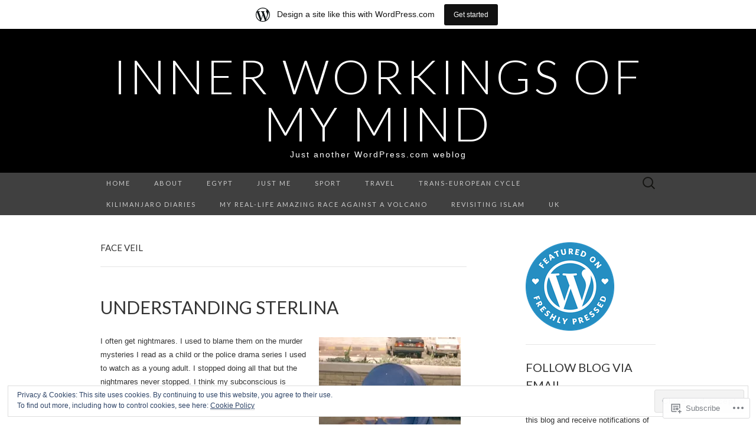

--- FILE ---
content_type: text/html; charset=UTF-8
request_url: https://nadiaelawady.wordpress.com/tag/face-veil/
body_size: 30037
content:
<!DOCTYPE html>
<html lang="en">
<head>
	<meta charset="UTF-8">
	<meta name="viewport" content="width=device-width">
	<title>face veil | Inner Workings of My Mind</title>
	<link rel="profile" href="http://gmpg.org/xfn/11">
	<link rel="pingback" href="https://nadiaelawady.wordpress.com/xmlrpc.php">
	<!--[if lt IE 9]>
		<script src="https://s0.wp.com/wp-content/themes/pub/suits/js/html5.js?m=1389124717i" type="text/javascript"></script>
	<![endif]-->
	<meta name='robots' content='max-image-preview:large' />
<meta name="google-site-verification" content="eRbjwIBkXvWzFKxhDt8r1Vpnb4HtvcgytST48eO0Zts" />
<meta name="msvalidate.01" content="08682A03790A079E98CD64AAEAFD8CD1" />
<meta name="p:domain_verify" content="64bc47c64faef6fa662c19904add8656" />
<link rel='dns-prefetch' href='//s0.wp.com' />
<link rel='dns-prefetch' href='//fonts-api.wp.com' />
<link rel='dns-prefetch' href='//af.pubmine.com' />
<link rel="alternate" type="application/rss+xml" title="Inner Workings of My Mind &raquo; Feed" href="https://nadiaelawady.wordpress.com/feed/" />
<link rel="alternate" type="application/rss+xml" title="Inner Workings of My Mind &raquo; Comments Feed" href="https://nadiaelawady.wordpress.com/comments/feed/" />
<link rel="alternate" type="application/rss+xml" title="Inner Workings of My Mind &raquo; face veil Tag Feed" href="https://nadiaelawady.wordpress.com/tag/face-veil/feed/" />
	<script type="text/javascript">
		/* <![CDATA[ */
		function addLoadEvent(func) {
			var oldonload = window.onload;
			if (typeof window.onload != 'function') {
				window.onload = func;
			} else {
				window.onload = function () {
					oldonload();
					func();
				}
			}
		}
		/* ]]> */
	</script>
	<link crossorigin='anonymous' rel='stylesheet' id='all-css-0-1' href='/_static/??/wp-content/mu-plugins/widgets/eu-cookie-law/templates/style.css,/wp-content/blog-plugins/marketing-bar/css/marketing-bar.css?m=1761640963j&cssminify=yes' type='text/css' media='all' />
<style id='wp-emoji-styles-inline-css'>

	img.wp-smiley, img.emoji {
		display: inline !important;
		border: none !important;
		box-shadow: none !important;
		height: 1em !important;
		width: 1em !important;
		margin: 0 0.07em !important;
		vertical-align: -0.1em !important;
		background: none !important;
		padding: 0 !important;
	}
/*# sourceURL=wp-emoji-styles-inline-css */
</style>
<link crossorigin='anonymous' rel='stylesheet' id='all-css-2-1' href='/wp-content/plugins/gutenberg-core/v22.4.2/build/styles/block-library/style.min.css?m=1769608164i&cssminify=yes' type='text/css' media='all' />
<style id='wp-block-library-inline-css'>
.has-text-align-justify {
	text-align:justify;
}
.has-text-align-justify{text-align:justify;}

/*# sourceURL=wp-block-library-inline-css */
</style><style id='global-styles-inline-css'>
:root{--wp--preset--aspect-ratio--square: 1;--wp--preset--aspect-ratio--4-3: 4/3;--wp--preset--aspect-ratio--3-4: 3/4;--wp--preset--aspect-ratio--3-2: 3/2;--wp--preset--aspect-ratio--2-3: 2/3;--wp--preset--aspect-ratio--16-9: 16/9;--wp--preset--aspect-ratio--9-16: 9/16;--wp--preset--color--black: #000000;--wp--preset--color--cyan-bluish-gray: #abb8c3;--wp--preset--color--white: #ffffff;--wp--preset--color--pale-pink: #f78da7;--wp--preset--color--vivid-red: #cf2e2e;--wp--preset--color--luminous-vivid-orange: #ff6900;--wp--preset--color--luminous-vivid-amber: #fcb900;--wp--preset--color--light-green-cyan: #7bdcb5;--wp--preset--color--vivid-green-cyan: #00d084;--wp--preset--color--pale-cyan-blue: #8ed1fc;--wp--preset--color--vivid-cyan-blue: #0693e3;--wp--preset--color--vivid-purple: #9b51e0;--wp--preset--gradient--vivid-cyan-blue-to-vivid-purple: linear-gradient(135deg,rgb(6,147,227) 0%,rgb(155,81,224) 100%);--wp--preset--gradient--light-green-cyan-to-vivid-green-cyan: linear-gradient(135deg,rgb(122,220,180) 0%,rgb(0,208,130) 100%);--wp--preset--gradient--luminous-vivid-amber-to-luminous-vivid-orange: linear-gradient(135deg,rgb(252,185,0) 0%,rgb(255,105,0) 100%);--wp--preset--gradient--luminous-vivid-orange-to-vivid-red: linear-gradient(135deg,rgb(255,105,0) 0%,rgb(207,46,46) 100%);--wp--preset--gradient--very-light-gray-to-cyan-bluish-gray: linear-gradient(135deg,rgb(238,238,238) 0%,rgb(169,184,195) 100%);--wp--preset--gradient--cool-to-warm-spectrum: linear-gradient(135deg,rgb(74,234,220) 0%,rgb(151,120,209) 20%,rgb(207,42,186) 40%,rgb(238,44,130) 60%,rgb(251,105,98) 80%,rgb(254,248,76) 100%);--wp--preset--gradient--blush-light-purple: linear-gradient(135deg,rgb(255,206,236) 0%,rgb(152,150,240) 100%);--wp--preset--gradient--blush-bordeaux: linear-gradient(135deg,rgb(254,205,165) 0%,rgb(254,45,45) 50%,rgb(107,0,62) 100%);--wp--preset--gradient--luminous-dusk: linear-gradient(135deg,rgb(255,203,112) 0%,rgb(199,81,192) 50%,rgb(65,88,208) 100%);--wp--preset--gradient--pale-ocean: linear-gradient(135deg,rgb(255,245,203) 0%,rgb(182,227,212) 50%,rgb(51,167,181) 100%);--wp--preset--gradient--electric-grass: linear-gradient(135deg,rgb(202,248,128) 0%,rgb(113,206,126) 100%);--wp--preset--gradient--midnight: linear-gradient(135deg,rgb(2,3,129) 0%,rgb(40,116,252) 100%);--wp--preset--font-size--small: 13px;--wp--preset--font-size--medium: 20px;--wp--preset--font-size--large: 36px;--wp--preset--font-size--x-large: 42px;--wp--preset--font-family--albert-sans: 'Albert Sans', sans-serif;--wp--preset--font-family--alegreya: Alegreya, serif;--wp--preset--font-family--arvo: Arvo, serif;--wp--preset--font-family--bodoni-moda: 'Bodoni Moda', serif;--wp--preset--font-family--bricolage-grotesque: 'Bricolage Grotesque', sans-serif;--wp--preset--font-family--cabin: Cabin, sans-serif;--wp--preset--font-family--chivo: Chivo, sans-serif;--wp--preset--font-family--commissioner: Commissioner, sans-serif;--wp--preset--font-family--cormorant: Cormorant, serif;--wp--preset--font-family--courier-prime: 'Courier Prime', monospace;--wp--preset--font-family--crimson-pro: 'Crimson Pro', serif;--wp--preset--font-family--dm-mono: 'DM Mono', monospace;--wp--preset--font-family--dm-sans: 'DM Sans', sans-serif;--wp--preset--font-family--dm-serif-display: 'DM Serif Display', serif;--wp--preset--font-family--domine: Domine, serif;--wp--preset--font-family--eb-garamond: 'EB Garamond', serif;--wp--preset--font-family--epilogue: Epilogue, sans-serif;--wp--preset--font-family--fahkwang: Fahkwang, sans-serif;--wp--preset--font-family--figtree: Figtree, sans-serif;--wp--preset--font-family--fira-sans: 'Fira Sans', sans-serif;--wp--preset--font-family--fjalla-one: 'Fjalla One', sans-serif;--wp--preset--font-family--fraunces: Fraunces, serif;--wp--preset--font-family--gabarito: Gabarito, system-ui;--wp--preset--font-family--ibm-plex-mono: 'IBM Plex Mono', monospace;--wp--preset--font-family--ibm-plex-sans: 'IBM Plex Sans', sans-serif;--wp--preset--font-family--ibarra-real-nova: 'Ibarra Real Nova', serif;--wp--preset--font-family--instrument-serif: 'Instrument Serif', serif;--wp--preset--font-family--inter: Inter, sans-serif;--wp--preset--font-family--josefin-sans: 'Josefin Sans', sans-serif;--wp--preset--font-family--jost: Jost, sans-serif;--wp--preset--font-family--libre-baskerville: 'Libre Baskerville', serif;--wp--preset--font-family--libre-franklin: 'Libre Franklin', sans-serif;--wp--preset--font-family--literata: Literata, serif;--wp--preset--font-family--lora: Lora, serif;--wp--preset--font-family--merriweather: Merriweather, serif;--wp--preset--font-family--montserrat: Montserrat, sans-serif;--wp--preset--font-family--newsreader: Newsreader, serif;--wp--preset--font-family--noto-sans-mono: 'Noto Sans Mono', sans-serif;--wp--preset--font-family--nunito: Nunito, sans-serif;--wp--preset--font-family--open-sans: 'Open Sans', sans-serif;--wp--preset--font-family--overpass: Overpass, sans-serif;--wp--preset--font-family--pt-serif: 'PT Serif', serif;--wp--preset--font-family--petrona: Petrona, serif;--wp--preset--font-family--piazzolla: Piazzolla, serif;--wp--preset--font-family--playfair-display: 'Playfair Display', serif;--wp--preset--font-family--plus-jakarta-sans: 'Plus Jakarta Sans', sans-serif;--wp--preset--font-family--poppins: Poppins, sans-serif;--wp--preset--font-family--raleway: Raleway, sans-serif;--wp--preset--font-family--roboto: Roboto, sans-serif;--wp--preset--font-family--roboto-slab: 'Roboto Slab', serif;--wp--preset--font-family--rubik: Rubik, sans-serif;--wp--preset--font-family--rufina: Rufina, serif;--wp--preset--font-family--sora: Sora, sans-serif;--wp--preset--font-family--source-sans-3: 'Source Sans 3', sans-serif;--wp--preset--font-family--source-serif-4: 'Source Serif 4', serif;--wp--preset--font-family--space-mono: 'Space Mono', monospace;--wp--preset--font-family--syne: Syne, sans-serif;--wp--preset--font-family--texturina: Texturina, serif;--wp--preset--font-family--urbanist: Urbanist, sans-serif;--wp--preset--font-family--work-sans: 'Work Sans', sans-serif;--wp--preset--spacing--20: 0.44rem;--wp--preset--spacing--30: 0.67rem;--wp--preset--spacing--40: 1rem;--wp--preset--spacing--50: 1.5rem;--wp--preset--spacing--60: 2.25rem;--wp--preset--spacing--70: 3.38rem;--wp--preset--spacing--80: 5.06rem;--wp--preset--shadow--natural: 6px 6px 9px rgba(0, 0, 0, 0.2);--wp--preset--shadow--deep: 12px 12px 50px rgba(0, 0, 0, 0.4);--wp--preset--shadow--sharp: 6px 6px 0px rgba(0, 0, 0, 0.2);--wp--preset--shadow--outlined: 6px 6px 0px -3px rgb(255, 255, 255), 6px 6px rgb(0, 0, 0);--wp--preset--shadow--crisp: 6px 6px 0px rgb(0, 0, 0);}:where(body) { margin: 0; }:where(.is-layout-flex){gap: 0.5em;}:where(.is-layout-grid){gap: 0.5em;}body .is-layout-flex{display: flex;}.is-layout-flex{flex-wrap: wrap;align-items: center;}.is-layout-flex > :is(*, div){margin: 0;}body .is-layout-grid{display: grid;}.is-layout-grid > :is(*, div){margin: 0;}body{padding-top: 0px;padding-right: 0px;padding-bottom: 0px;padding-left: 0px;}:root :where(.wp-element-button, .wp-block-button__link){background-color: #32373c;border-width: 0;color: #fff;font-family: inherit;font-size: inherit;font-style: inherit;font-weight: inherit;letter-spacing: inherit;line-height: inherit;padding-top: calc(0.667em + 2px);padding-right: calc(1.333em + 2px);padding-bottom: calc(0.667em + 2px);padding-left: calc(1.333em + 2px);text-decoration: none;text-transform: inherit;}.has-black-color{color: var(--wp--preset--color--black) !important;}.has-cyan-bluish-gray-color{color: var(--wp--preset--color--cyan-bluish-gray) !important;}.has-white-color{color: var(--wp--preset--color--white) !important;}.has-pale-pink-color{color: var(--wp--preset--color--pale-pink) !important;}.has-vivid-red-color{color: var(--wp--preset--color--vivid-red) !important;}.has-luminous-vivid-orange-color{color: var(--wp--preset--color--luminous-vivid-orange) !important;}.has-luminous-vivid-amber-color{color: var(--wp--preset--color--luminous-vivid-amber) !important;}.has-light-green-cyan-color{color: var(--wp--preset--color--light-green-cyan) !important;}.has-vivid-green-cyan-color{color: var(--wp--preset--color--vivid-green-cyan) !important;}.has-pale-cyan-blue-color{color: var(--wp--preset--color--pale-cyan-blue) !important;}.has-vivid-cyan-blue-color{color: var(--wp--preset--color--vivid-cyan-blue) !important;}.has-vivid-purple-color{color: var(--wp--preset--color--vivid-purple) !important;}.has-black-background-color{background-color: var(--wp--preset--color--black) !important;}.has-cyan-bluish-gray-background-color{background-color: var(--wp--preset--color--cyan-bluish-gray) !important;}.has-white-background-color{background-color: var(--wp--preset--color--white) !important;}.has-pale-pink-background-color{background-color: var(--wp--preset--color--pale-pink) !important;}.has-vivid-red-background-color{background-color: var(--wp--preset--color--vivid-red) !important;}.has-luminous-vivid-orange-background-color{background-color: var(--wp--preset--color--luminous-vivid-orange) !important;}.has-luminous-vivid-amber-background-color{background-color: var(--wp--preset--color--luminous-vivid-amber) !important;}.has-light-green-cyan-background-color{background-color: var(--wp--preset--color--light-green-cyan) !important;}.has-vivid-green-cyan-background-color{background-color: var(--wp--preset--color--vivid-green-cyan) !important;}.has-pale-cyan-blue-background-color{background-color: var(--wp--preset--color--pale-cyan-blue) !important;}.has-vivid-cyan-blue-background-color{background-color: var(--wp--preset--color--vivid-cyan-blue) !important;}.has-vivid-purple-background-color{background-color: var(--wp--preset--color--vivid-purple) !important;}.has-black-border-color{border-color: var(--wp--preset--color--black) !important;}.has-cyan-bluish-gray-border-color{border-color: var(--wp--preset--color--cyan-bluish-gray) !important;}.has-white-border-color{border-color: var(--wp--preset--color--white) !important;}.has-pale-pink-border-color{border-color: var(--wp--preset--color--pale-pink) !important;}.has-vivid-red-border-color{border-color: var(--wp--preset--color--vivid-red) !important;}.has-luminous-vivid-orange-border-color{border-color: var(--wp--preset--color--luminous-vivid-orange) !important;}.has-luminous-vivid-amber-border-color{border-color: var(--wp--preset--color--luminous-vivid-amber) !important;}.has-light-green-cyan-border-color{border-color: var(--wp--preset--color--light-green-cyan) !important;}.has-vivid-green-cyan-border-color{border-color: var(--wp--preset--color--vivid-green-cyan) !important;}.has-pale-cyan-blue-border-color{border-color: var(--wp--preset--color--pale-cyan-blue) !important;}.has-vivid-cyan-blue-border-color{border-color: var(--wp--preset--color--vivid-cyan-blue) !important;}.has-vivid-purple-border-color{border-color: var(--wp--preset--color--vivid-purple) !important;}.has-vivid-cyan-blue-to-vivid-purple-gradient-background{background: var(--wp--preset--gradient--vivid-cyan-blue-to-vivid-purple) !important;}.has-light-green-cyan-to-vivid-green-cyan-gradient-background{background: var(--wp--preset--gradient--light-green-cyan-to-vivid-green-cyan) !important;}.has-luminous-vivid-amber-to-luminous-vivid-orange-gradient-background{background: var(--wp--preset--gradient--luminous-vivid-amber-to-luminous-vivid-orange) !important;}.has-luminous-vivid-orange-to-vivid-red-gradient-background{background: var(--wp--preset--gradient--luminous-vivid-orange-to-vivid-red) !important;}.has-very-light-gray-to-cyan-bluish-gray-gradient-background{background: var(--wp--preset--gradient--very-light-gray-to-cyan-bluish-gray) !important;}.has-cool-to-warm-spectrum-gradient-background{background: var(--wp--preset--gradient--cool-to-warm-spectrum) !important;}.has-blush-light-purple-gradient-background{background: var(--wp--preset--gradient--blush-light-purple) !important;}.has-blush-bordeaux-gradient-background{background: var(--wp--preset--gradient--blush-bordeaux) !important;}.has-luminous-dusk-gradient-background{background: var(--wp--preset--gradient--luminous-dusk) !important;}.has-pale-ocean-gradient-background{background: var(--wp--preset--gradient--pale-ocean) !important;}.has-electric-grass-gradient-background{background: var(--wp--preset--gradient--electric-grass) !important;}.has-midnight-gradient-background{background: var(--wp--preset--gradient--midnight) !important;}.has-small-font-size{font-size: var(--wp--preset--font-size--small) !important;}.has-medium-font-size{font-size: var(--wp--preset--font-size--medium) !important;}.has-large-font-size{font-size: var(--wp--preset--font-size--large) !important;}.has-x-large-font-size{font-size: var(--wp--preset--font-size--x-large) !important;}.has-albert-sans-font-family{font-family: var(--wp--preset--font-family--albert-sans) !important;}.has-alegreya-font-family{font-family: var(--wp--preset--font-family--alegreya) !important;}.has-arvo-font-family{font-family: var(--wp--preset--font-family--arvo) !important;}.has-bodoni-moda-font-family{font-family: var(--wp--preset--font-family--bodoni-moda) !important;}.has-bricolage-grotesque-font-family{font-family: var(--wp--preset--font-family--bricolage-grotesque) !important;}.has-cabin-font-family{font-family: var(--wp--preset--font-family--cabin) !important;}.has-chivo-font-family{font-family: var(--wp--preset--font-family--chivo) !important;}.has-commissioner-font-family{font-family: var(--wp--preset--font-family--commissioner) !important;}.has-cormorant-font-family{font-family: var(--wp--preset--font-family--cormorant) !important;}.has-courier-prime-font-family{font-family: var(--wp--preset--font-family--courier-prime) !important;}.has-crimson-pro-font-family{font-family: var(--wp--preset--font-family--crimson-pro) !important;}.has-dm-mono-font-family{font-family: var(--wp--preset--font-family--dm-mono) !important;}.has-dm-sans-font-family{font-family: var(--wp--preset--font-family--dm-sans) !important;}.has-dm-serif-display-font-family{font-family: var(--wp--preset--font-family--dm-serif-display) !important;}.has-domine-font-family{font-family: var(--wp--preset--font-family--domine) !important;}.has-eb-garamond-font-family{font-family: var(--wp--preset--font-family--eb-garamond) !important;}.has-epilogue-font-family{font-family: var(--wp--preset--font-family--epilogue) !important;}.has-fahkwang-font-family{font-family: var(--wp--preset--font-family--fahkwang) !important;}.has-figtree-font-family{font-family: var(--wp--preset--font-family--figtree) !important;}.has-fira-sans-font-family{font-family: var(--wp--preset--font-family--fira-sans) !important;}.has-fjalla-one-font-family{font-family: var(--wp--preset--font-family--fjalla-one) !important;}.has-fraunces-font-family{font-family: var(--wp--preset--font-family--fraunces) !important;}.has-gabarito-font-family{font-family: var(--wp--preset--font-family--gabarito) !important;}.has-ibm-plex-mono-font-family{font-family: var(--wp--preset--font-family--ibm-plex-mono) !important;}.has-ibm-plex-sans-font-family{font-family: var(--wp--preset--font-family--ibm-plex-sans) !important;}.has-ibarra-real-nova-font-family{font-family: var(--wp--preset--font-family--ibarra-real-nova) !important;}.has-instrument-serif-font-family{font-family: var(--wp--preset--font-family--instrument-serif) !important;}.has-inter-font-family{font-family: var(--wp--preset--font-family--inter) !important;}.has-josefin-sans-font-family{font-family: var(--wp--preset--font-family--josefin-sans) !important;}.has-jost-font-family{font-family: var(--wp--preset--font-family--jost) !important;}.has-libre-baskerville-font-family{font-family: var(--wp--preset--font-family--libre-baskerville) !important;}.has-libre-franklin-font-family{font-family: var(--wp--preset--font-family--libre-franklin) !important;}.has-literata-font-family{font-family: var(--wp--preset--font-family--literata) !important;}.has-lora-font-family{font-family: var(--wp--preset--font-family--lora) !important;}.has-merriweather-font-family{font-family: var(--wp--preset--font-family--merriweather) !important;}.has-montserrat-font-family{font-family: var(--wp--preset--font-family--montserrat) !important;}.has-newsreader-font-family{font-family: var(--wp--preset--font-family--newsreader) !important;}.has-noto-sans-mono-font-family{font-family: var(--wp--preset--font-family--noto-sans-mono) !important;}.has-nunito-font-family{font-family: var(--wp--preset--font-family--nunito) !important;}.has-open-sans-font-family{font-family: var(--wp--preset--font-family--open-sans) !important;}.has-overpass-font-family{font-family: var(--wp--preset--font-family--overpass) !important;}.has-pt-serif-font-family{font-family: var(--wp--preset--font-family--pt-serif) !important;}.has-petrona-font-family{font-family: var(--wp--preset--font-family--petrona) !important;}.has-piazzolla-font-family{font-family: var(--wp--preset--font-family--piazzolla) !important;}.has-playfair-display-font-family{font-family: var(--wp--preset--font-family--playfair-display) !important;}.has-plus-jakarta-sans-font-family{font-family: var(--wp--preset--font-family--plus-jakarta-sans) !important;}.has-poppins-font-family{font-family: var(--wp--preset--font-family--poppins) !important;}.has-raleway-font-family{font-family: var(--wp--preset--font-family--raleway) !important;}.has-roboto-font-family{font-family: var(--wp--preset--font-family--roboto) !important;}.has-roboto-slab-font-family{font-family: var(--wp--preset--font-family--roboto-slab) !important;}.has-rubik-font-family{font-family: var(--wp--preset--font-family--rubik) !important;}.has-rufina-font-family{font-family: var(--wp--preset--font-family--rufina) !important;}.has-sora-font-family{font-family: var(--wp--preset--font-family--sora) !important;}.has-source-sans-3-font-family{font-family: var(--wp--preset--font-family--source-sans-3) !important;}.has-source-serif-4-font-family{font-family: var(--wp--preset--font-family--source-serif-4) !important;}.has-space-mono-font-family{font-family: var(--wp--preset--font-family--space-mono) !important;}.has-syne-font-family{font-family: var(--wp--preset--font-family--syne) !important;}.has-texturina-font-family{font-family: var(--wp--preset--font-family--texturina) !important;}.has-urbanist-font-family{font-family: var(--wp--preset--font-family--urbanist) !important;}.has-work-sans-font-family{font-family: var(--wp--preset--font-family--work-sans) !important;}
/*# sourceURL=global-styles-inline-css */
</style>

<style id='classic-theme-styles-inline-css'>
.wp-block-button__link{background-color:#32373c;border-radius:9999px;box-shadow:none;color:#fff;font-size:1.125em;padding:calc(.667em + 2px) calc(1.333em + 2px);text-decoration:none}.wp-block-file__button{background:#32373c;color:#fff}.wp-block-accordion-heading{margin:0}.wp-block-accordion-heading__toggle{background-color:inherit!important;color:inherit!important}.wp-block-accordion-heading__toggle:not(:focus-visible){outline:none}.wp-block-accordion-heading__toggle:focus,.wp-block-accordion-heading__toggle:hover{background-color:inherit!important;border:none;box-shadow:none;color:inherit;padding:var(--wp--preset--spacing--20,1em) 0;text-decoration:none}.wp-block-accordion-heading__toggle:focus-visible{outline:auto;outline-offset:0}
/*# sourceURL=/wp-content/plugins/gutenberg-core/v22.4.2/build/styles/block-library/classic.min.css */
</style>
<link crossorigin='anonymous' rel='stylesheet' id='all-css-4-1' href='/_static/??-eJx9jUsOwjAMRC+EY6UgCAvEWZrEKoG4jWq3hduTLvisurFG1nszuBQIQ6/UK5Y8dakXDIPPQ3gINsY6Y0ESl0ww0mwOGJPolwDRVyYTRHb4V8QT/LpGqn8ura4EU0wtZeKKbWlLih1p1eWTQem5rZQ6A96XkUSgXk4Tg97qlqzelS/26KzbN835dH8DjlpbIA==&cssminify=yes' type='text/css' media='all' />
<link rel='stylesheet' id='suits-font-css' href='https://fonts-api.wp.com/css?family=Lato%3A100%2C300%2C400%26subset%3Dlatin%2Clatin-ext' media='all' />
<link crossorigin='anonymous' rel='stylesheet' id='all-css-6-1' href='/_static/??-eJx9i0EKgzAQAD/UdJEEiwfpW0xY05RNNrgbir83venF2wzMwK+awEWxKOgHMwrU5kFaUgHRnfAZRB5wynIzlVpMRWBDTxw7RujVSe+miGyIw6KJy0XMSkva/us7z8PLDeNkrbPfAw6OPHc=&cssminify=yes' type='text/css' media='all' />
<link crossorigin='anonymous' rel='stylesheet' id='print-css-7-1' href='/wp-content/mu-plugins/global-print/global-print.css?m=1465851035i&cssminify=yes' type='text/css' media='print' />
<style id='jetpack-global-styles-frontend-style-inline-css'>
:root { --font-headings: unset; --font-base: unset; --font-headings-default: -apple-system,BlinkMacSystemFont,"Segoe UI",Roboto,Oxygen-Sans,Ubuntu,Cantarell,"Helvetica Neue",sans-serif; --font-base-default: -apple-system,BlinkMacSystemFont,"Segoe UI",Roboto,Oxygen-Sans,Ubuntu,Cantarell,"Helvetica Neue",sans-serif;}
/*# sourceURL=jetpack-global-styles-frontend-style-inline-css */
</style>
<link crossorigin='anonymous' rel='stylesheet' id='all-css-10-1' href='/wp-content/themes/h4/global.css?m=1420737423i&cssminify=yes' type='text/css' media='all' />
<script type="text/javascript" id="wpcom-actionbar-placeholder-js-extra">
/* <![CDATA[ */
var actionbardata = {"siteID":"6765557","postID":"0","siteURL":"https://nadiaelawady.wordpress.com","xhrURL":"https://nadiaelawady.wordpress.com/wp-admin/admin-ajax.php","nonce":"5a44a49ab0","isLoggedIn":"","statusMessage":"","subsEmailDefault":"instantly","proxyScriptUrl":"https://s0.wp.com/wp-content/js/wpcom-proxy-request.js?m=1513050504i&amp;ver=20211021","i18n":{"followedText":"New posts from this site will now appear in your \u003Ca href=\"https://wordpress.com/reader\"\u003EReader\u003C/a\u003E","foldBar":"Collapse this bar","unfoldBar":"Expand this bar","shortLinkCopied":"Shortlink copied to clipboard."}};
//# sourceURL=wpcom-actionbar-placeholder-js-extra
/* ]]> */
</script>
<script type="text/javascript" id="jetpack-mu-wpcom-settings-js-before">
/* <![CDATA[ */
var JETPACK_MU_WPCOM_SETTINGS = {"assetsUrl":"https://s0.wp.com/wp-content/mu-plugins/jetpack-mu-wpcom-plugin/sun/jetpack_vendor/automattic/jetpack-mu-wpcom/src/build/"};
//# sourceURL=jetpack-mu-wpcom-settings-js-before
/* ]]> */
</script>
<script crossorigin='anonymous' type='text/javascript'  src='/_static/??-eJyFjcsOwiAQRX/I6dSa+lgYvwWBEAgMOAPW/n3bqIk7V2dxT87FqYDOVC1VDIIcKxTOr7kLssN186RjM1a2MTya5fmDLnn6K0HyjlW1v/L37R6zgxKb8yQ4ZTbKCOioRN4hnQo+hw1AmcCZwmvilq7709CPh/54voQFmNpFWg=='></script>
<script type="text/javascript" id="rlt-proxy-js-after">
/* <![CDATA[ */
	rltInitialize( {"token":null,"iframeOrigins":["https:\/\/widgets.wp.com"]} );
//# sourceURL=rlt-proxy-js-after
/* ]]> */
</script>
<link rel="EditURI" type="application/rsd+xml" title="RSD" href="https://nadiaelawady.wordpress.com/xmlrpc.php?rsd" />
<meta name="generator" content="WordPress.com" />

<!-- Jetpack Open Graph Tags -->
<meta property="og:type" content="website" />
<meta property="og:title" content="face veil &#8211; Inner Workings of My Mind" />
<meta property="og:url" content="https://nadiaelawady.wordpress.com/tag/face-veil/" />
<meta property="og:site_name" content="Inner Workings of My Mind" />
<meta property="og:image" content="https://secure.gravatar.com/blavatar/a48134cc488536b19a6b5d883b8737aa10ef74fb5ce451a9a6c30fce45e532d6?s=200&#038;ts=1769899478" />
<meta property="og:image:width" content="200" />
<meta property="og:image:height" content="200" />
<meta property="og:image:alt" content="" />
<meta property="og:locale" content="en_US" />
<meta property="fb:app_id" content="249643311490" />
<meta name="twitter:creator" content="@NadiaE" />

<!-- End Jetpack Open Graph Tags -->
<link rel="shortcut icon" type="image/x-icon" href="https://secure.gravatar.com/blavatar/a48134cc488536b19a6b5d883b8737aa10ef74fb5ce451a9a6c30fce45e532d6?s=32" sizes="16x16" />
<link rel="icon" type="image/x-icon" href="https://secure.gravatar.com/blavatar/a48134cc488536b19a6b5d883b8737aa10ef74fb5ce451a9a6c30fce45e532d6?s=32" sizes="16x16" />
<link rel="apple-touch-icon" href="https://secure.gravatar.com/blavatar/a48134cc488536b19a6b5d883b8737aa10ef74fb5ce451a9a6c30fce45e532d6?s=114" />
<link rel='openid.server' href='https://nadiaelawady.wordpress.com/?openidserver=1' />
<link rel='openid.delegate' href='https://nadiaelawady.wordpress.com/' />
<link rel="search" type="application/opensearchdescription+xml" href="https://nadiaelawady.wordpress.com/osd.xml" title="Inner Workings of My Mind" />
<link rel="search" type="application/opensearchdescription+xml" href="https://s1.wp.com/opensearch.xml" title="WordPress.com" />
<meta name="theme-color" content="#ffffff" />
<style type="text/css">.recentcomments a{display:inline !important;padding:0 !important;margin:0 !important;}</style>		<style type="text/css">
			.recentcomments a {
				display: inline !important;
				padding: 0 !important;
				margin: 0 !important;
			}

			table.recentcommentsavatartop img.avatar, table.recentcommentsavatarend img.avatar {
				border: 0px;
				margin: 0;
			}

			table.recentcommentsavatartop a, table.recentcommentsavatarend a {
				border: 0px !important;
				background-color: transparent !important;
			}

			td.recentcommentsavatarend, td.recentcommentsavatartop {
				padding: 0px 0px 1px 0px;
				margin: 0px;
			}

			td.recentcommentstextend {
				border: none !important;
				padding: 0px 0px 2px 10px;
			}

			.rtl td.recentcommentstextend {
				padding: 0px 10px 2px 0px;
			}

			td.recentcommentstexttop {
				border: none;
				padding: 0px 0px 0px 10px;
			}

			.rtl td.recentcommentstexttop {
				padding: 0px 10px 0px 0px;
			}
		</style>
		<meta name="description" content="Posts about face veil written by nadiaelawady" />
<script type="text/javascript">
/* <![CDATA[ */
var wa_client = {}; wa_client.cmd = []; wa_client.config = { 'blog_id': 6765557, 'blog_language': 'en', 'is_wordads': false, 'hosting_type': 0, 'afp_account_id': null, 'afp_host_id': 5038568878849053, 'theme': 'pub/suits', '_': { 'title': 'Advertisement', 'privacy_settings': 'Privacy Settings' }, 'formats': [ 'belowpost', 'bottom_sticky', 'sidebar_sticky_right', 'sidebar', 'gutenberg_rectangle', 'gutenberg_leaderboard', 'gutenberg_mobile_leaderboard', 'gutenberg_skyscraper' ] };
/* ]]> */
</script>
		<script type="text/javascript">

			window.doNotSellCallback = function() {

				var linkElements = [
					'a[href="https://wordpress.com/?ref=footer_blog"]',
					'a[href="https://wordpress.com/?ref=footer_website"]',
					'a[href="https://wordpress.com/?ref=vertical_footer"]',
					'a[href^="https://wordpress.com/?ref=footer_segment_"]',
				].join(',');

				var dnsLink = document.createElement( 'a' );
				dnsLink.href = 'https://wordpress.com/advertising-program-optout/';
				dnsLink.classList.add( 'do-not-sell-link' );
				dnsLink.rel = 'nofollow';
				dnsLink.style.marginLeft = '0.5em';
				dnsLink.textContent = 'Do Not Sell or Share My Personal Information';

				var creditLinks = document.querySelectorAll( linkElements );

				if ( 0 === creditLinks.length ) {
					return false;
				}

				Array.prototype.forEach.call( creditLinks, function( el ) {
					el.insertAdjacentElement( 'afterend', dnsLink );
				});

				return true;
			};

		</script>
		<style type="text/css" id="custom-colors-css">.site-header h1.site-title { color: #FFFFFF;}
.site-header h2.site-description { color: #FFFFFF;}
.site-info { color: #FFFFFF;}
.site-info { color: #AAAAAA;}
a:hover { color: #333333;}
.entry-content a, .comment-content a, .page-content a { color: #333333;}
.entry-meta a:hover { color: #333333;}
.nav-menu li a { color: #CCCCCC;}
.nav-menu li:hover > a, .nav-menu li a:hover { color: #FFFFFF;}
.nav-menu .current_page_item > a, .nav-menu .current_page_ancestor > a, .nav-menu .current-menu-item > a, .nav-menu .current-menu-ancestor > a { color: #FFFFFF;}
.nav-menu li:hover { background-color: #404040;}
body { background-color: #ffffff;}
</style>
<script type="text/javascript">
	window.google_analytics_uacct = "UA-52447-2";
</script>

<script type="text/javascript">
	var _gaq = _gaq || [];
	_gaq.push(['_setAccount', 'UA-52447-2']);
	_gaq.push(['_gat._anonymizeIp']);
	_gaq.push(['_setDomainName', 'wordpress.com']);
	_gaq.push(['_initData']);
	_gaq.push(['_trackPageview']);

	(function() {
		var ga = document.createElement('script'); ga.type = 'text/javascript'; ga.async = true;
		ga.src = ('https:' == document.location.protocol ? 'https://ssl' : 'http://www') + '.google-analytics.com/ga.js';
		(document.getElementsByTagName('head')[0] || document.getElementsByTagName('body')[0]).appendChild(ga);
	})();
</script>
<link crossorigin='anonymous' rel='stylesheet' id='all-css-0-3' href='/_static/??-eJyVjssKwkAMRX/INowP1IX4KdKmg6SdScJkQn+/FR/gTpfncjhcmLVB4Rq5QvZGk9+JDcZYtcPpxWDOcCNG6JPgZGAzaSwtmm3g50CWwVM0wK6IW0wf5z382XseckrDir1hIa0kq/tFbSZ+hK/5Eo6H3fkU9mE7Lr2lXSA=&cssminify=yes' type='text/css' media='all' />
</head>

<body class="archive tag tag-face-veil tag-3720924 wp-theme-pubsuits customizer-styles-applied single-author one-footer-sidebar jetpack-reblog-enabled has-marketing-bar has-marketing-bar-theme-suits">
	<div id="page" class="hfeed site">

		<header id="masthead" class="site-header" role="banner">
			
			<a class="home-link" href="https://nadiaelawady.wordpress.com/" title="Inner Workings of My Mind" rel="home">
				<h1 class="site-title">Inner Workings of My Mind</h1>
				<h2 class="site-description">Just another WordPress.com weblog</h2>
			</a><!-- #navbar .header-navigation -->

			<div id="navbar" class="header-navigation">

				<nav id="site-navigation" class="navigation main-navigation" role="navigation">
					<h3 class="menu-toggle">Menu</h3>
					<div class="menu-menu-1-container"><ul id="menu-menu-1" class="nav-menu"><li id="menu-item-1296" class="menu-item menu-item-type-custom menu-item-object-custom menu-item-home menu-item-1296"><a href="https://nadiaelawady.wordpress.com/">Home</a></li>
<li id="menu-item-1297" class="menu-item menu-item-type-post_type menu-item-object-page menu-item-1297"><a href="https://nadiaelawady.wordpress.com/about/">About</a></li>
<li id="menu-item-1302" class="menu-item menu-item-type-taxonomy menu-item-object-category menu-item-1302"><a href="https://nadiaelawady.wordpress.com/category/egypt/">Egypt</a></li>
<li id="menu-item-1303" class="menu-item menu-item-type-taxonomy menu-item-object-category menu-item-1303"><a href="https://nadiaelawady.wordpress.com/category/just-me/">Just me</a></li>
<li id="menu-item-1798" class="menu-item menu-item-type-taxonomy menu-item-object-category menu-item-1798"><a href="https://nadiaelawady.wordpress.com/category/sport/">Sport</a></li>
<li id="menu-item-1304" class="menu-item menu-item-type-taxonomy menu-item-object-category menu-item-1304"><a href="https://nadiaelawady.wordpress.com/category/travel/">Travel</a></li>
<li id="menu-item-1699" class="menu-item menu-item-type-post_type menu-item-object-page menu-item-1699"><a href="https://nadiaelawady.wordpress.com/trans-european-cycle/">Trans-European Cycle</a></li>
<li id="menu-item-1298" class="menu-item menu-item-type-post_type menu-item-object-page menu-item-1298"><a href="https://nadiaelawady.wordpress.com/kilimanjaro-diaries/">Kilimanjaro Diaries</a></li>
<li id="menu-item-1299" class="menu-item menu-item-type-post_type menu-item-object-page menu-item-1299"><a href="https://nadiaelawady.wordpress.com/my-real-life-amazing-race-against-a-volcano-2/">My Real-Life Amazing Race Against a Volcano</a></li>
<li id="menu-item-1305" class="menu-item menu-item-type-taxonomy menu-item-object-category menu-item-1305"><a href="https://nadiaelawady.wordpress.com/category/revisiting-islam/">Revisiting Islam</a></li>
<li id="menu-item-1799" class="menu-item menu-item-type-taxonomy menu-item-object-category menu-item-1799"><a href="https://nadiaelawady.wordpress.com/category/uk/">UK</a></li>
</ul></div>					<form role="search" method="get" class="search-form" action="https://nadiaelawady.wordpress.com/">
				<label>
					<span class="screen-reader-text">Search for:</span>
					<input type="search" class="search-field" placeholder="Search &hellip;" value="" name="s" />
				</label>
				<input type="submit" class="search-submit" value="Search" />
			</form>				</nav><!-- #site-navigation .navigation .main-navigation -->

			</div><!-- #navbar .header-navigation -->

		</header><!-- #masthead .site-header -->

		<div id="main" class="site-main">

<div id="primary" class="content-area">
	<div id="content" class="site-content" role="main">

					<header class="archive-header">
				<h1 class="archive-title">
					face veil				</h1>
				
			</header><!-- .archive-header -->

			
<article id="post-1703" class="post-1703 post type-post status-publish format-standard hentry category-just-me category-revisiting-islam tag-afghanistan tag-assad tag-extremism tag-face-veil tag-freedom tag-hijab tag-islam tag-jerusalem tag-justice tag-liberty tag-muslim-brotherhood tag-niqab tag-palestine tag-sterlina tag-sterlina-petalo tag-syria tag-terrorism tag-turkey tag-turkish-border">

			<a href="https://nadiaelawady.wordpress.com/2014/12/14/understanding-sterlina/" rel="bookmark">
	
			<header class="entry-header">

				
				<h1 class="entry-title">Understanding Sterlina</h1>
			</header><!-- .entry-header -->

												</a>
								<div class="entry-content">
					<div data-shortcode="caption" id="attachment_435" style="width: 250px" class="wp-caption alignright"><a href="https://nadiaelawady.wordpress.com/wp-content/uploads/2010/04/nadia-niqab.jpg"><img aria-describedby="caption-attachment-435" data-attachment-id="435" data-permalink="https://nadiaelawady.wordpress.com/2010/04/26/time-for-a-confession-i-wore-the-face-veil-for-eight-years/nadia-niqab/" data-orig-file="https://nadiaelawady.wordpress.com/wp-content/uploads/2010/04/nadia-niqab.jpg" data-orig-size="443,554" data-comments-opened="1" data-image-meta="{&quot;aperture&quot;:&quot;0&quot;,&quot;credit&quot;:&quot;&quot;,&quot;camera&quot;:&quot;HP psc1600&quot;,&quot;caption&quot;:&quot;&quot;,&quot;created_timestamp&quot;:&quot;0&quot;,&quot;copyright&quot;:&quot;&quot;,&quot;focal_length&quot;:&quot;0&quot;,&quot;iso&quot;:&quot;0&quot;,&quot;shutter_speed&quot;:&quot;0&quot;,&quot;title&quot;:&quot;&quot;}" data-image-title="That was me in the mid-90s. Was I that different from Sterlina?" data-image-description="" data-image-caption="" data-medium-file="https://nadiaelawady.wordpress.com/wp-content/uploads/2010/04/nadia-niqab.jpg?w=240" data-large-file="https://nadiaelawady.wordpress.com/wp-content/uploads/2010/04/nadia-niqab.jpg?w=443" class="wp-image-435 size-medium" src="https://nadiaelawady.wordpress.com/wp-content/uploads/2010/04/nadia-niqab.jpg?w=240&#038;h=300" alt="" width="240" height="300" srcset="https://nadiaelawady.wordpress.com/wp-content/uploads/2010/04/nadia-niqab.jpg?w=240 240w, https://nadiaelawady.wordpress.com/wp-content/uploads/2010/04/nadia-niqab.jpg?w=120 120w, https://nadiaelawady.wordpress.com/wp-content/uploads/2010/04/nadia-niqab.jpg 443w" sizes="(max-width: 240px) 100vw, 240px" /></a><p id="caption-attachment-435" class="wp-caption-text">That was me in the mid-90s. Was I that different from Sterlina?</p></div>
<p>I often get nightmares. I used to blame them on the murder mysteries I read as a child or the police drama series I used to watch as a young adult. I stopped doing all that but the nightmares never stopped. I think my subconscious is strongly linked to my conscious. It turns all my real-life worries into horror-movie-worthy nightmares.</p>
<p>Last night I had nightmares of war. The part of the nightmare I remember was about me walking into a room and discovering it was full of Iraqi fighters. They were all pointing huge weapons out of a large balcony, focusing on something, people probably, not far below. I went to their leader, a rather stocky woman wearing a flowery dress with henna-painted fingernails. I was told that if I wanted to leave the room I had to have her permission. I gave her the most innocent I’m-of-no-matter-to-anyone look I could muster and told her that I really needed to go home PLUS I had to go to the toilet anyway. She looked at me very briefly, she was busy, and told me that it was dangerous out there. How was I planning on making my way home? I told her I’d walk to my father’s house which was not far away. I promised her I’d be fine. She allowed me to leave. There were many other woman in that room who were being held captive who were not as lucky. Perhaps they hadn’t tried to ask for permission like I had? Perhaps they knew too much already and could not be allowed to leave for that reason? A very young friend of mine was there. Her father’s house was close to my father’s house. She asked me to ask permission from the leader to take her with me. I woke up just as I started explaining things to the leader. I’ll never know if we both managed to leave.</p>
<p>When I woke up this morning, I tried to figure out what it was I was thinking about the day before that would have stimulated this nightmare. An aspect of this dream is reminiscent of the days of revolution in Cairo in 2011. But I realized that wasn’t what brought this one to the surface.</p>
<p>Yesterday, a friend on Facebook <a href="http://www.buzzfeed.com/ellievhall/dutch-girls-who-ran-away-to-join-isis-rescued-by-her-mother" target="_blank">posted an article</a> about an 18-year-old Dutch girl who converted to Islam, wore a face veil, and soon after fled from the Netherlands to Turkey by train, crossed the border into Syria, and married a Dutch-Turkish fighter.</p>
<p>Her story freaked me out.</p>
<p>This morning I figured out why.</p>
<p>Had the Internet been around when I was that age, that girl could have been me. <a href="https://nadiaelawady.wordpress.com/2014/12/14/understanding-sterlina/#more-1703" class="more-link"><span aria-label="Continue reading Understanding Sterlina">(more&hellip;)</span></a></p>
									</div><!-- .entry-content -->
			
			<footer class="entry-meta">
				Posted in <a href="https://nadiaelawady.wordpress.com/category/just-me/" rel="category tag">Just me</a>, <a href="https://nadiaelawady.wordpress.com/category/revisiting-islam/" rel="category tag">Revisiting Islam</a> and tagged <a href="https://nadiaelawady.wordpress.com/tag/afghanistan/" rel="tag">Afghanistan</a>, <a href="https://nadiaelawady.wordpress.com/tag/assad/" rel="tag">Assad</a>, <a href="https://nadiaelawady.wordpress.com/tag/extremism/" rel="tag">extremism</a>, <a href="https://nadiaelawady.wordpress.com/tag/face-veil/" rel="tag">face veil</a>, <a href="https://nadiaelawady.wordpress.com/tag/freedom/" rel="tag">freedom</a>, <a href="https://nadiaelawady.wordpress.com/tag/hijab/" rel="tag">hijab</a>, <a href="https://nadiaelawady.wordpress.com/tag/islam/" rel="tag">Islam</a>, <a href="https://nadiaelawady.wordpress.com/tag/jerusalem/" rel="tag">Jerusalem</a>, <a href="https://nadiaelawady.wordpress.com/tag/justice/" rel="tag">justice</a>, <a href="https://nadiaelawady.wordpress.com/tag/liberty/" rel="tag">liberty</a>, <a href="https://nadiaelawady.wordpress.com/tag/muslim-brotherhood/" rel="tag">Muslim Brotherhood</a>, <a href="https://nadiaelawady.wordpress.com/tag/niqab/" rel="tag">niqab</a>, <a href="https://nadiaelawady.wordpress.com/tag/palestine/" rel="tag">Palestine</a>, <a href="https://nadiaelawady.wordpress.com/tag/sterlina/" rel="tag">Sterlina</a>, <a href="https://nadiaelawady.wordpress.com/tag/sterlina-petalo/" rel="tag">Sterlina Petalo</a>, <a href="https://nadiaelawady.wordpress.com/tag/syria/" rel="tag">Syria</a>, <a href="https://nadiaelawady.wordpress.com/tag/terrorism/" rel="tag">terrorism</a>, <a href="https://nadiaelawady.wordpress.com/tag/turkey/" rel="tag">Turkey</a>, <a href="https://nadiaelawady.wordpress.com/tag/turkish-border/" rel="tag">Turkish border</a><span class="on-date"> on <a href="https://nadiaelawady.wordpress.com/2014/12/14/understanding-sterlina/" title="9:43 am" rel="bookmark"><time class="entry-date" datetime="2014-12-14T09:43:45+00:00">December 14, 2014</time></a></span><span class="by-author"> by <span class="author vcard"><a class="url fn n" href="https://nadiaelawady.wordpress.com/author/nadiaelawady/" title="View all posts by nadiaelawady" rel="author">nadiaelawady</a></span></span>.
									<a href="https://nadiaelawady.wordpress.com/2014/12/14/understanding-sterlina/#comments">5 Comments</a>				
							</footer><!-- .entry-meta -->


</article><!-- #post-# .#post-class-# -->

<article id="post-781" class="post-781 post type-post status-publish format-standard hentry category-just-me tag-conviction tag-face-veil tag-faith tag-god tag-headscarf tag-heaven tag-hell tag-hijab tag-islam tag-religion tag-scarf">

			<a href="https://nadiaelawady.wordpress.com/2012/09/05/wearing-the-hijab-conviction-or-brainwashed-by-society/" rel="bookmark">
	
			<header class="entry-header">

				
				<h1 class="entry-title">Wearing the Hijab: Conviction or Brainwashed by&nbsp;Society?</h1>
			</header><!-- .entry-header -->

												</a>
								<div class="entry-content">
					<p>The first time I heard about the hijab I was a little girl around the age of ten. I was growing up in the United States, the product of an American mother and an Egyptian father. My father and I were walking somewhere, and he mentioned that Muslim women start to cover their hair after they perform the Pilgrimage to Mekka. He may have been avoiding talking to me at this young age about menses and that in Islam, it is actually at the age that a girl gets her first period that she becomes accountable to God and should start wearing her hijab. Or perhaps my father just did not know this at that time, and because he witnessed so many women come back from the Pilgrimage with their hair covered he assumed that this was the rule. My father did not grow up in Egypt with women who covered their hair. Pictures of him and his classmates in Cairo University show women wearing stylish short dresses, sometimes above the knee, with hairdos that were common in the 1950s all over the Western world. Back then, even the wives and daughters of many of the Muslim Brotherhood did not wear the hijab.</p>
<p>I clearly remember my reaction. “Well, I just won’t ever perform the Pilgrimage then. Not at least until I’m old,” I said. The concept was so foreign to me it did not register as something I would remotely consider doing.</p>
<p>This changed a few short years later.  <a href="https://nadiaelawady.wordpress.com/2012/09/05/wearing-the-hijab-conviction-or-brainwashed-by-society/#more-781" class="more-link"><span aria-label="Continue reading Wearing the Hijab: Conviction or Brainwashed by&nbsp;Society?">(more&hellip;)</span></a></p>
<div id="atatags-370373-697e85d672ae2">
		<script type="text/javascript">
			__ATA = window.__ATA || {};
			__ATA.cmd = window.__ATA.cmd || [];
			__ATA.cmd.push(function() {
				__ATA.initVideoSlot('atatags-370373-697e85d672ae2', {
					sectionId: '370373',
					format: 'inread'
				});
			});
		</script>
	</div>									</div><!-- .entry-content -->
			
			<footer class="entry-meta">
				Posted in <a href="https://nadiaelawady.wordpress.com/category/just-me/" rel="category tag">Just me</a> and tagged <a href="https://nadiaelawady.wordpress.com/tag/conviction/" rel="tag">conviction</a>, <a href="https://nadiaelawady.wordpress.com/tag/face-veil/" rel="tag">face veil</a>, <a href="https://nadiaelawady.wordpress.com/tag/faith/" rel="tag">faith</a>, <a href="https://nadiaelawady.wordpress.com/tag/god/" rel="tag">God</a>, <a href="https://nadiaelawady.wordpress.com/tag/headscarf/" rel="tag">headscarf</a>, <a href="https://nadiaelawady.wordpress.com/tag/heaven/" rel="tag">heaven</a>, <a href="https://nadiaelawady.wordpress.com/tag/hell/" rel="tag">hell</a>, <a href="https://nadiaelawady.wordpress.com/tag/hijab/" rel="tag">hijab</a>, <a href="https://nadiaelawady.wordpress.com/tag/islam/" rel="tag">Islam</a>, <a href="https://nadiaelawady.wordpress.com/tag/religion/" rel="tag">religion</a>, <a href="https://nadiaelawady.wordpress.com/tag/scarf/" rel="tag">scarf</a><span class="on-date"> on <a href="https://nadiaelawady.wordpress.com/2012/09/05/wearing-the-hijab-conviction-or-brainwashed-by-society/" title="10:04 am" rel="bookmark"><time class="entry-date" datetime="2012-09-05T10:04:53+00:00">September 5, 2012</time></a></span><span class="by-author"> by <span class="author vcard"><a class="url fn n" href="https://nadiaelawady.wordpress.com/author/nadiaelawady/" title="View all posts by nadiaelawady" rel="author">nadiaelawady</a></span></span>.
									<a href="https://nadiaelawady.wordpress.com/2012/09/05/wearing-the-hijab-conviction-or-brainwashed-by-society/#comments">32 Comments</a>				
							</footer><!-- .entry-meta -->


</article><!-- #post-# .#post-class-# -->

<article id="post-610" class="post-610 post type-post status-publish format-standard hentry category-revisiting-islam tag-culture tag-europe tag-face-veil tag-france tag-headscarf tag-hijab tag-islam tag-muslim tag-society tag-us tag-woman">

			<a href="https://nadiaelawady.wordpress.com/2011/04/20/societies-over-powered-by-a-headscarf-its-time-for-change/" rel="bookmark">
	
			<header class="entry-header">

				
				<h1 class="entry-title">Societies Overpowered by a Headscarf: It&#8217;s Time for&nbsp;Change</h1>
			</header><!-- .entry-header -->

												</a>
								<div class="entry-content">
					<p>Muslim women in Europe and the United States who choose to wear a headscarf or face veil are placed under tremendous societal pressures almost every day. On the streets, some people look at them as if they are freaks of nature. Many find it difficult to get jobs or even to be accepted as tenants. And in France, women who wear the face veil are now affronted with legal action. Some women hold their heads high and persevere despite all this. Some women find it difficult to cope, they cringe under the heavy fist of society, and they decide to take off their hijab or their face veil and conform to the societal norm. Other women decide that the hijab wasn’t for them anyway and that this is as good an opportunity as any to take it off.</p>
<p>The struggle of the veiled Muslim woman in Europe has reached the hearts and minds of Muslims all over the world, <a href="https://nadiaelawady.wordpress.com/2010/04/26/time-for-a-confession-i-wore-the-face-veil-for-eight-years/">including mine</a>. Her struggle is their struggle. A woman has the right to choose, we all shout. Muslim women do not wear the headscarf/face veil out of oppression, we explain. In so many cases, they wear it as a matter of choice.</p>
<p>A woman, we shout, has the right to choose.</p>
<p>But do we Muslims really believe this or do we use this argument when it suits us?</p>
<p> <a href="https://nadiaelawady.wordpress.com/2011/04/20/societies-over-powered-by-a-headscarf-its-time-for-change/#more-610" class="more-link"><span aria-label="Continue reading Societies Overpowered by a Headscarf: It&#8217;s Time for&nbsp;Change">(more&hellip;)</span></a></p>
									</div><!-- .entry-content -->
			
			<footer class="entry-meta">
				Posted in <a href="https://nadiaelawady.wordpress.com/category/revisiting-islam/" rel="category tag">Revisiting Islam</a> and tagged <a href="https://nadiaelawady.wordpress.com/tag/culture/" rel="tag">culture</a>, <a href="https://nadiaelawady.wordpress.com/tag/europe/" rel="tag">Europe</a>, <a href="https://nadiaelawady.wordpress.com/tag/face-veil/" rel="tag">face veil</a>, <a href="https://nadiaelawady.wordpress.com/tag/france/" rel="tag">France</a>, <a href="https://nadiaelawady.wordpress.com/tag/headscarf/" rel="tag">headscarf</a>, <a href="https://nadiaelawady.wordpress.com/tag/hijab/" rel="tag">hijab</a>, <a href="https://nadiaelawady.wordpress.com/tag/islam/" rel="tag">Islam</a>, <a href="https://nadiaelawady.wordpress.com/tag/muslim/" rel="tag">Muslim</a>, <a href="https://nadiaelawady.wordpress.com/tag/society/" rel="tag">society</a>, <a href="https://nadiaelawady.wordpress.com/tag/us/" rel="tag">US</a>, <a href="https://nadiaelawady.wordpress.com/tag/woman/" rel="tag">woman</a><span class="on-date"> on <a href="https://nadiaelawady.wordpress.com/2011/04/20/societies-over-powered-by-a-headscarf-its-time-for-change/" title="7:01 am" rel="bookmark"><time class="entry-date" datetime="2011-04-20T07:01:49+00:00">April 20, 2011</time></a></span><span class="by-author"> by <span class="author vcard"><a class="url fn n" href="https://nadiaelawady.wordpress.com/author/nadiaelawady/" title="View all posts by nadiaelawady" rel="author">nadiaelawady</a></span></span>.
									<a href="https://nadiaelawady.wordpress.com/2011/04/20/societies-over-powered-by-a-headscarf-its-time-for-change/#comments">28 Comments</a>				
							</footer><!-- .entry-meta -->


</article><!-- #post-# .#post-class-# -->

<article id="post-496" class="post-496 post type-post status-publish format-standard hentry category-egypt category-just-me tag-egypt tag-face-veil tag-hijab tag-independence tag-niqab tag-veil tag-women tag-womens-rights">

			<a href="https://nadiaelawady.wordpress.com/2010/08/22/a-woman%e2%80%99s-right-to-independent-adulthood/" rel="bookmark">
	
			<header class="entry-header">

				
				<h1 class="entry-title">A Woman’s Right to Independent&nbsp;Adulthood</h1>
			</header><!-- .entry-header -->

												</a>
								<div class="entry-content">
					<p>I’m feeling angry. And when I’m angry, I write. It’s the only way I know to release my frustrations out onto the world.</p>
<p>The topic for today is societal control. I know of no way to get to the point of what I want to address other than by giving an example or two.</p>
<p><strong>Example number 1:</strong> I have a couple of friends who wore the hijab (a scarf that covers the hair) and then decided to take it off. Both describe very uncomfortable situations where they were criticized and judged for this decision. Yet at the same time, if a woman decides to wear the hijab in Egypt, she will also in many circumstances find herself judged by other members of society for becoming too conservative. And yet other women who never wear the hijab find themselves sometimes criticized for being loose or without moral values. And still other women who decide to cover their faces are labeled extremist by many members of our society.</p>
<p>What is this obsession with what women wear for goodness sake??</p>
<p><strong>Example number 2: </strong>I also have some girlfriends who are in their 30s but because they are not married they live with their parents. It is almost unheard of for an Egyptian woman, no matter how old she might get, to live outside of her parent’s home unless it is in her husband’s home. Although it is nice that women are taken care of – to an extent – in our society, the downside is that the woman’s independence is seriously compromised. Even if the families allow the woman to be independent, society and its harsh judgments will affect the woman’s decisions and actions. A single Egyptian woman will find it difficult, for example, to come home too late. This is not necessarily because her family prevents her. It could very likely be because she doesn’t want the neighbors or the doorman to talk and spread rumors about why she stays out late. A woman’s reputation in Egypt is everything.</p>
<p>There are so many examples one could give.</p>
<p>My question is: At what point is an Egyptian woman considered an independent, mature adult who has the right to make her own decisions and live her life the way she sees fit?</p>
<p>Why do I even have to ask this question?</p>
<p>And as I continue in my angry, emotional rage, I’ll ask more questions:</p>
<p>Why is it that women in particular are so strongly judged for almost any action they take by the society they live in? Even more infuriating is that these judgments are made both by men AND women.</p>
<p>Why is it that a woman’s reputation can be so negatively affected because of her personal decisions about how she wants to live her life or what she wants to believe?</p>
<p>Why is it that once this reputation is affected, all aspects of her life – including her career and her relationship with work colleagues – might also be negatively affected?</p>
<p>When will the day come when a woman’s personal decision is left at that: a PERSONAL decision and it is no one else’s frickin business!</p>
<p>There are also much simpler examples, but also very telling. After I returned from my Kilimanjaro trip, many women told me that they would love to go out and do something of their own but that they can’t because their husbands would not allow them to. Would not ALLOW them to?? What kind of a shame is it for our society that a 40-something-year-old woman is either being “allowed” or not to do something she feels she needs to do? I am not in any way suggesting that spouses should not discuss things over. But there MUST be an age when a woman is mature enough to make her own decisions? There MUST be!</p>
<p>A woman is more than capable of considering all the issues at hand, the advantages and disadvantages, the impacts of her decisions on her family and how to put in place the mechanisms that will keep the family strong and happy even as she allows herself some degree of independence.</p>
<p>So what if a woman – maturely and independently – makes a decision that others find to be non-compliant with their religious values? It is that woman’s decision and it is her right to decide what her values are. You stick to your values and your religious beliefs. I’ll figure out what mine are and try to stick to mine. Or I’ll change them as frequently as the leaves change on trees. It is no one’s business.</p>
									</div><!-- .entry-content -->
			
			<footer class="entry-meta">
				Posted in <a href="https://nadiaelawady.wordpress.com/category/egypt/" rel="category tag">Egypt</a>, <a href="https://nadiaelawady.wordpress.com/category/just-me/" rel="category tag">Just me</a> and tagged <a href="https://nadiaelawady.wordpress.com/tag/egypt/" rel="tag">Egypt</a>, <a href="https://nadiaelawady.wordpress.com/tag/face-veil/" rel="tag">face veil</a>, <a href="https://nadiaelawady.wordpress.com/tag/hijab/" rel="tag">hijab</a>, <a href="https://nadiaelawady.wordpress.com/tag/independence/" rel="tag">independence</a>, <a href="https://nadiaelawady.wordpress.com/tag/niqab/" rel="tag">niqab</a>, <a href="https://nadiaelawady.wordpress.com/tag/veil/" rel="tag">veil</a>, <a href="https://nadiaelawady.wordpress.com/tag/women/" rel="tag">women</a>, <a href="https://nadiaelawady.wordpress.com/tag/womens-rights/" rel="tag">women's rights</a><span class="on-date"> on <a href="https://nadiaelawady.wordpress.com/2010/08/22/a-woman%e2%80%99s-right-to-independent-adulthood/" title="1:19 pm" rel="bookmark"><time class="entry-date" datetime="2010-08-22T13:19:02+00:00">August 22, 2010</time></a></span><span class="by-author"> by <span class="author vcard"><a class="url fn n" href="https://nadiaelawady.wordpress.com/author/nadiaelawady/" title="View all posts by nadiaelawady" rel="author">nadiaelawady</a></span></span>.
									<a href="https://nadiaelawady.wordpress.com/2010/08/22/a-woman%e2%80%99s-right-to-independent-adulthood/#comments">21 Comments</a>				
							</footer><!-- .entry-meta -->


</article><!-- #post-# .#post-class-# -->

<article id="post-447" class="post-447 post type-post status-publish format-standard hentry category-just-me category-revisiting-islam tag-burqa tag-egypt tag-face-veil tag-faith tag-head-scarf tag-hijab tag-islam tag-niqab tag-question tag-questioning-faith">

			<a href="https://nadiaelawady.wordpress.com/2010/05/14/the-right-to-question-faith-%e2%80%93-any-faith/" rel="bookmark">
	
			<header class="entry-header">

				
				<h1 class="entry-title">The Right to Question Faith – Any&nbsp;Faith</h1>
			</header><!-- .entry-header -->

												</a>
								<div class="entry-content">
					<p>On April 26, I published a blog post titled “Time for a confession: I wore the face veil for eight years”. Among the 1,845 words in the article, there are the following ten words: “I even have my own questions about the head scarf.”</p>
<p>In response to those ten words, several people asked me on the blog and on my Facebook page what I meant by that exactly. I even got a rather nasty comment that I refused to publish that included among other things something to the effect of “people are saying that you are planning on taking off your hijab.”</p>
<p><strong>Let me set one thing straight: I have absolutely no plans to take off the hijab (the head scarf). </strong></p>
<p> <a href="https://nadiaelawady.wordpress.com/2010/05/14/the-right-to-question-faith-%e2%80%93-any-faith/#more-447" class="more-link"><span aria-label="Continue reading The Right to Question Faith – Any&nbsp;Faith">(more&hellip;)</span></a></p>
									</div><!-- .entry-content -->
			
			<footer class="entry-meta">
				Posted in <a href="https://nadiaelawady.wordpress.com/category/just-me/" rel="category tag">Just me</a>, <a href="https://nadiaelawady.wordpress.com/category/revisiting-islam/" rel="category tag">Revisiting Islam</a> and tagged <a href="https://nadiaelawady.wordpress.com/tag/burqa/" rel="tag">burqa</a>, <a href="https://nadiaelawady.wordpress.com/tag/egypt/" rel="tag">Egypt</a>, <a href="https://nadiaelawady.wordpress.com/tag/face-veil/" rel="tag">face veil</a>, <a href="https://nadiaelawady.wordpress.com/tag/faith/" rel="tag">faith</a>, <a href="https://nadiaelawady.wordpress.com/tag/head-scarf/" rel="tag">head scarf</a>, <a href="https://nadiaelawady.wordpress.com/tag/hijab/" rel="tag">hijab</a>, <a href="https://nadiaelawady.wordpress.com/tag/islam/" rel="tag">Islam</a>, <a href="https://nadiaelawady.wordpress.com/tag/niqab/" rel="tag">niqab</a>, <a href="https://nadiaelawady.wordpress.com/tag/question/" rel="tag">question</a>, <a href="https://nadiaelawady.wordpress.com/tag/questioning-faith/" rel="tag">questioning faith</a><span class="on-date"> on <a href="https://nadiaelawady.wordpress.com/2010/05/14/the-right-to-question-faith-%e2%80%93-any-faith/" title="4:08 pm" rel="bookmark"><time class="entry-date" datetime="2010-05-14T16:08:39+00:00">May 14, 2010</time></a></span><span class="by-author"> by <span class="author vcard"><a class="url fn n" href="https://nadiaelawady.wordpress.com/author/nadiaelawady/" title="View all posts by nadiaelawady" rel="author">nadiaelawady</a></span></span>.
									<a href="https://nadiaelawady.wordpress.com/2010/05/14/the-right-to-question-faith-%e2%80%93-any-faith/#comments">15 Comments</a>				
							</footer><!-- .entry-meta -->


</article><!-- #post-# .#post-class-# -->

<article id="post-434" class="post-434 post type-post status-publish format-standard hentry category-just-me category-revisiting-islam tag-egypt tag-face-veil tag-france tag-islam tag-niqab tag-veil">

			<a href="https://nadiaelawady.wordpress.com/2010/04/26/time-for-a-confession-i-wore-the-face-veil-for-eight-years/" rel="bookmark">
	
			<header class="entry-header">

				
				<h1 class="entry-title">Time for a confession: I wore the face veil for eight&nbsp;years</h1>
			</header><!-- .entry-header -->

												</a>
								<div class="entry-content">
					<p>The moment I click “publish” on this blog entry, the judging will start. I do not enjoy being judged, although I should be accustomed to it by now.<a href="https://nadiaelawady.wordpress.com/wp-content/uploads/2010/04/nadia-niqab.jpg"><img data-attachment-id="435" data-permalink="https://nadiaelawady.wordpress.com/2010/04/26/time-for-a-confession-i-wore-the-face-veil-for-eight-years/nadia-niqab/" data-orig-file="https://nadiaelawady.wordpress.com/wp-content/uploads/2010/04/nadia-niqab.jpg" data-orig-size="443,554" data-comments-opened="1" data-image-meta="{&quot;aperture&quot;:&quot;0&quot;,&quot;credit&quot;:&quot;&quot;,&quot;camera&quot;:&quot;HP psc1600&quot;,&quot;caption&quot;:&quot;&quot;,&quot;created_timestamp&quot;:&quot;0&quot;,&quot;copyright&quot;:&quot;&quot;,&quot;focal_length&quot;:&quot;0&quot;,&quot;iso&quot;:&quot;0&quot;,&quot;shutter_speed&quot;:&quot;0&quot;,&quot;title&quot;:&quot;&quot;}" data-image-title="That was me in the mid-90s. Was I that different from Sterlina?" data-image-description="" data-image-caption="" data-medium-file="https://nadiaelawady.wordpress.com/wp-content/uploads/2010/04/nadia-niqab.jpg?w=240" data-large-file="https://nadiaelawady.wordpress.com/wp-content/uploads/2010/04/nadia-niqab.jpg?w=443" class="alignright size-medium wp-image-435" title="Nadia niqab" src="https://nadiaelawady.wordpress.com/wp-content/uploads/2010/04/nadia-niqab.jpg?w=239&#038;h=300" alt="" width="239" height="300" srcset="https://nadiaelawady.wordpress.com/wp-content/uploads/2010/04/nadia-niqab.jpg?w=239 239w, https://nadiaelawady.wordpress.com/wp-content/uploads/2010/04/nadia-niqab.jpg?w=120 120w, https://nadiaelawady.wordpress.com/wp-content/uploads/2010/04/nadia-niqab.jpg 443w" sizes="(max-width: 239px) 100vw, 239px" /></a></p>
<p>As a kid in America, I was a “brain” or the “religious girl”. Later on in Egypt as a university student, I was the half-American girl who had a weird Egyptian accent. I’ve been called too conservative by liberals and too liberal by conservatives. When I worked as a journalist with IslamOnline, I was labeled by non-IOLers as an “Islamist” journalist even though I almost completely avoided writing about religion. And right now I think I’m just confusing people as they are finding it more and more difficult to place me in a convenient box.</p>
<p>I’ve avoided making today’s confession for many years. Most people I have worked with since I started my career do not know this side of me. And I’ve hid it to avoid further judgments, labels, and categorizations.</p>
<p>But the time has come. Blog posts come to me like labor. The water breaks and the words pour out. No matter how hard I resist, they are going to come out and be delivered, gosh darnit!</p>
<p>So here it is:</p>
<p>I wore the face veil for eight years.</p>
<p>This confession comes because I am now sufficiently angered by what I’ve been reading in the media for the past couple of years by writers who clearly know absolutely nothing about women who wear the face veil or why they choose to do so.</p>
<p>These women must be saved, the main message seems to read. They are being forced into submission, writers suggest.</p>
<p>I wore the face veil when I was 19 and continued to wear it till I was 26. During that time, many of my friends wore the veil as well. My experience and that of many, many women who wear the veil in Egypt and many other Arab countries is not what the mass media and some European governments want you to believe.</p>
<p><strong>For the women who have freely chosen to wear a face veil, I write this post.</strong></p>
<p> <a href="https://nadiaelawady.wordpress.com/2010/04/26/time-for-a-confession-i-wore-the-face-veil-for-eight-years/#more-434" class="more-link"><span aria-label="Continue reading Time for a confession: I wore the face veil for eight&nbsp;years">(more&hellip;)</span></a></p>
									</div><!-- .entry-content -->
			
			<footer class="entry-meta">
				Posted in <a href="https://nadiaelawady.wordpress.com/category/just-me/" rel="category tag">Just me</a>, <a href="https://nadiaelawady.wordpress.com/category/revisiting-islam/" rel="category tag">Revisiting Islam</a> and tagged <a href="https://nadiaelawady.wordpress.com/tag/egypt/" rel="tag">Egypt</a>, <a href="https://nadiaelawady.wordpress.com/tag/face-veil/" rel="tag">face veil</a>, <a href="https://nadiaelawady.wordpress.com/tag/france/" rel="tag">France</a>, <a href="https://nadiaelawady.wordpress.com/tag/islam/" rel="tag">Islam</a>, <a href="https://nadiaelawady.wordpress.com/tag/niqab/" rel="tag">niqab</a>, <a href="https://nadiaelawady.wordpress.com/tag/veil/" rel="tag">veil</a><span class="on-date"> on <a href="https://nadiaelawady.wordpress.com/2010/04/26/time-for-a-confession-i-wore-the-face-veil-for-eight-years/" title="9:59 pm" rel="bookmark"><time class="entry-date" datetime="2010-04-26T21:59:43+00:00">April 26, 2010</time></a></span><span class="by-author"> by <span class="author vcard"><a class="url fn n" href="https://nadiaelawady.wordpress.com/author/nadiaelawady/" title="View all posts by nadiaelawady" rel="author">nadiaelawady</a></span></span>.
									<a href="https://nadiaelawady.wordpress.com/2010/04/26/time-for-a-confession-i-wore-the-face-veil-for-eight-years/#comments">74 Comments</a>				
							</footer><!-- .entry-meta -->


</article><!-- #post-# .#post-class-# -->

	</div><!-- #content .site-content -->
</div><!-- #primary .content-area -->


	<div id="secondary" class="sidebar-container" role="complementary">
				<div class="widget-area">
			<aside id="freshly_pressed-2" class="widget widget_freshly_pressed"><a href="https://wordpress.com/discover/" title="Featured on Freshly Pressed"><img src="https://s0.wp.com/i/badges/freshly-pressed-circle.png?m=1391188133i" width="150px" height="150px" /></a>
</aside><aside id="blog_subscription-4" class="widget widget_blog_subscription jetpack_subscription_widget"><h3 class="widget-title"><label for="subscribe-field">Follow Blog via Email</label></h3>

			<div class="wp-block-jetpack-subscriptions__container">
			<form
				action="https://subscribe.wordpress.com"
				method="post"
				accept-charset="utf-8"
				data-blog="6765557"
				data-post_access_level="everybody"
				id="subscribe-blog"
			>
				<p>Enter your email address to follow this blog and receive notifications of new posts by email.</p>
				<p id="subscribe-email">
					<label
						id="subscribe-field-label"
						for="subscribe-field"
						class="screen-reader-text"
					>
						Email Address:					</label>

					<input
							type="email"
							name="email"
							autocomplete="email"
							
							style="width: 95%; padding: 1px 10px"
							placeholder="Email Address"
							value=""
							id="subscribe-field"
							required
						/>				</p>

				<p id="subscribe-submit"
									>
					<input type="hidden" name="action" value="subscribe"/>
					<input type="hidden" name="blog_id" value="6765557"/>
					<input type="hidden" name="source" value="https://nadiaelawady.wordpress.com/tag/face-veil/"/>
					<input type="hidden" name="sub-type" value="widget"/>
					<input type="hidden" name="redirect_fragment" value="subscribe-blog"/>
					<input type="hidden" id="_wpnonce" name="_wpnonce" value="7fd32a06b9" />					<button type="submit"
													class="wp-block-button__link"
																	>
						Follow					</button>
				</p>
			</form>
							<div class="wp-block-jetpack-subscriptions__subscount">
					Join 5,195 other subscribers				</div>
						</div>
			
</aside><aside id="twitter-3" class="widget widget_twitter"><h3 class="widget-title"><a href='http://twitter.com/NadiaE'>Follow @NadiaE on Twitter</a></h3><a class="twitter-timeline" data-height="600" data-dnt="true" href="https://twitter.com/NadiaE">Tweets by NadiaE</a></aside><aside id="text-3" class="widget widget_text"><h3 class="widget-title">Copyright notice</h3>			<div class="textwidget">© Nadia El-Awady and Inner Workings of My Mind. Unauthorized use and/or duplication of this material without express and written permission from this site’s author and/or owner is strictly prohibited. Small excerpts and links may be used, provided that full and clear credit is given to Nadia El-Awady and Inner Workings of My Mind with appropriate and specific direction to the original content.</div>
		</aside>
		<aside id="recent-posts-2" class="widget widget_recent_entries">
		<h3 class="widget-title">Recent Posts</h3>
		<ul>
											<li>
					<a href="https://nadiaelawady.wordpress.com/2024/12/27/beginning-a-new-year-with-renewed-optimism/">Beginning a New Year With Renewed&nbsp;Optimism</a>
									</li>
											<li>
					<a href="https://nadiaelawady.wordpress.com/2022/10/20/peri-menopause-give-me-all-the-drugs/">Peri-menopause: GIVE ME ALL THE&nbsp;DRUGS</a>
									</li>
											<li>
					<a href="https://nadiaelawady.wordpress.com/2022/04/17/11-days-on-the-polish-border-with-ukraine/">11 days on the Polish border with&nbsp;Ukraine</a>
									</li>
											<li>
					<a href="https://nadiaelawady.wordpress.com/2021/10/18/my-work-life-balance/">My work-life balance</a>
									</li>
											<li>
					<a href="https://nadiaelawady.wordpress.com/2021/07/04/rolling-with-it-hotel-quarantine-days-2-to-7/">Rolling with it: Hotel quarantine days 2 to&nbsp;7</a>
									</li>
											<li>
					<a href="https://nadiaelawady.wordpress.com/2021/06/28/hotel-quarantine-diary-days-0-and-1/">Hotel Quarantine Diary: Days 0 and&nbsp;1</a>
									</li>
											<li>
					<a href="https://nadiaelawady.wordpress.com/2021/06/19/an-immigrants-sense-of-belonging/">An immigrant’s sense of&nbsp;belonging</a>
									</li>
											<li>
					<a href="https://nadiaelawady.wordpress.com/2021/03/01/my-perimenopause-frustrations/">My perimenopause frustrations</a>
									</li>
											<li>
					<a href="https://nadiaelawady.wordpress.com/2021/02/18/the-misplaced-gods-of-egypt/">The misplaced gods of&nbsp;Egypt</a>
									</li>
											<li>
					<a href="https://nadiaelawady.wordpress.com/2021/02/14/shit-figure-outers-reveal-yourselves/">Shit figure-outers: Reveal&nbsp;yourselves</a>
									</li>
					</ul>

		</aside><aside id="categories-2" class="widget widget_categories"><h3 class="widget-title">Categories</h3><form action="https://nadiaelawady.wordpress.com" method="get"><label class="screen-reader-text" for="cat">Categories</label><select  name='cat' id='cat' class='postform'>
	<option value='-1'>Select Category</option>
	<option class="level-0" value="22263">Dream Diary</option>
	<option class="level-0" value="14644">Egypt</option>
	<option class="level-0" value="1054">Just me</option>
	<option class="level-0" value="309">Reviews</option>
	<option class="level-1" value="3328">&nbsp;&nbsp;&nbsp;Book reviews</option>
	<option class="level-1" value="3323">&nbsp;&nbsp;&nbsp;Movie reviews</option>
	<option class="level-0" value="20275477">Revisiting Islam</option>
	<option class="level-0" value="321431">Science journalism</option>
	<option class="level-0" value="825">Sport</option>
	<option class="level-0" value="200">Travel</option>
	<option class="level-1" value="121897">&nbsp;&nbsp;&nbsp;Kilimanjaro</option>
	<option class="level-1" value="883026">&nbsp;&nbsp;&nbsp;Mont Blanc</option>
	<option class="level-1" value="34776651">&nbsp;&nbsp;&nbsp;Racing a Volcano</option>
	<option class="level-1" value="1588702">&nbsp;&nbsp;&nbsp;Travelblogs</option>
	<option class="level-0" value="8199">UK</option>
	<option class="level-0" value="1">Uncategorized</option>
	<option class="level-0" value="32586754">مختبر الفيديو بلوج</option>
</select>
</form><script type="text/javascript">
/* <![CDATA[ */

( ( dropdownId ) => {
	const dropdown = document.getElementById( dropdownId );
	function onSelectChange() {
		setTimeout( () => {
			if ( 'escape' === dropdown.dataset.lastkey ) {
				return;
			}
			if ( dropdown.value && parseInt( dropdown.value ) > 0 && dropdown instanceof HTMLSelectElement ) {
				dropdown.parentElement.submit();
			}
		}, 250 );
	}
	function onKeyUp( event ) {
		if ( 'Escape' === event.key ) {
			dropdown.dataset.lastkey = 'escape';
		} else {
			delete dropdown.dataset.lastkey;
		}
	}
	function onClick() {
		delete dropdown.dataset.lastkey;
	}
	dropdown.addEventListener( 'keyup', onKeyUp );
	dropdown.addEventListener( 'click', onClick );
	dropdown.addEventListener( 'change', onSelectChange );
})( "cat" );

//# sourceURL=WP_Widget_Categories%3A%3Awidget
/* ]]> */
</script>
</aside>		</div><!-- .widget-area -->
	</div><!-- #secondary .sidebar-container -->


		</div><!-- #main .site-main -->

		<footer id="colophon" class="site-footer" role="contentinfo">
			
<div id="tertiary" class="sidebar-container" role="complementary">

	<div class="sidebar-inner">

				<div class="widget-area">
			<aside id="blog_subscription-3" class="widget widget_blog_subscription jetpack_subscription_widget"><h3 class="widget-title"><label for="subscribe-field-2">Subscribe to Inner Workings of My Mind</label></h3>

			<div class="wp-block-jetpack-subscriptions__container">
			<form
				action="https://subscribe.wordpress.com"
				method="post"
				accept-charset="utf-8"
				data-blog="6765557"
				data-post_access_level="everybody"
				id="subscribe-blog-2"
			>
				<p>Enter your email address to subscribe to this blog and receive notifications of new posts by email.</p>
				<p id="subscribe-email">
					<label
						id="subscribe-field-2-label"
						for="subscribe-field-2"
						class="screen-reader-text"
					>
						Email Address:					</label>

					<input
							type="email"
							name="email"
							autocomplete="email"
							
							style="width: 95%; padding: 1px 10px"
							placeholder="Email Address"
							value=""
							id="subscribe-field-2"
							required
						/>				</p>

				<p id="subscribe-submit"
									>
					<input type="hidden" name="action" value="subscribe"/>
					<input type="hidden" name="blog_id" value="6765557"/>
					<input type="hidden" name="source" value="https://nadiaelawady.wordpress.com/tag/face-veil/"/>
					<input type="hidden" name="sub-type" value="widget"/>
					<input type="hidden" name="redirect_fragment" value="subscribe-blog-2"/>
					<input type="hidden" id="_wpnonce" name="_wpnonce" value="7fd32a06b9" />					<button type="submit"
													class="wp-block-button__link"
																	>
						Sign me up!					</button>
				</p>
			</form>
							<div class="wp-block-jetpack-subscriptions__subscount">
					Join 5,195 other subscribers				</div>
						</div>
			
</aside><aside id="recent-comments-2" class="widget widget_recent_comments"><h3 class="widget-title">Recent Comments</h3>				<table class="recentcommentsavatar" cellspacing="0" cellpadding="0" border="0">
					<tr><td title="Joseph Flaherty" class="recentcommentsavatartop" style="height:48px; width:48px;"><img referrerpolicy="no-referrer" alt='Joseph Flaherty&#039;s avatar' src='https://0.gravatar.com/avatar/991ab93183560d86f14ec7e047f920e4ed00e368e62e9b0803c6f578c377ed7e?s=48&#038;d=identicon&#038;r=G' srcset='https://0.gravatar.com/avatar/991ab93183560d86f14ec7e047f920e4ed00e368e62e9b0803c6f578c377ed7e?s=48&#038;d=identicon&#038;r=G 1x, https://0.gravatar.com/avatar/991ab93183560d86f14ec7e047f920e4ed00e368e62e9b0803c6f578c377ed7e?s=72&#038;d=identicon&#038;r=G 1.5x, https://0.gravatar.com/avatar/991ab93183560d86f14ec7e047f920e4ed00e368e62e9b0803c6f578c377ed7e?s=96&#038;d=identicon&#038;r=G 2x, https://0.gravatar.com/avatar/991ab93183560d86f14ec7e047f920e4ed00e368e62e9b0803c6f578c377ed7e?s=144&#038;d=identicon&#038;r=G 3x, https://0.gravatar.com/avatar/991ab93183560d86f14ec7e047f920e4ed00e368e62e9b0803c6f578c377ed7e?s=192&#038;d=identicon&#038;r=G 4x' class='avatar avatar-48' height='48' width='48' loading='lazy' decoding='async' /></td><td class="recentcommentstexttop" style="">Joseph Flaherty on <a href="https://nadiaelawady.wordpress.com/2011/05/30/ive-gone-and-done-it-now-what-its-like-without-the-muslim-headscarf/#comment-28260">I&#8217;ve Gone and Done It No&hellip;</a></td></tr><tr><td title="James O&#039;Keefe" class="recentcommentsavatarend" style="height:48px; width:48px;"><a href="https://www.jamesokeefe.org" rel="nofollow"><img referrerpolicy="no-referrer" alt='James O&#039;Keefe&#039;s avatar' src='https://2.gravatar.com/avatar/8427461e415f5478c21fc5af0861ae342a491241635c877f10e3408e0c6136b3?s=48&#038;d=identicon&#038;r=G' srcset='https://2.gravatar.com/avatar/8427461e415f5478c21fc5af0861ae342a491241635c877f10e3408e0c6136b3?s=48&#038;d=identicon&#038;r=G 1x, https://2.gravatar.com/avatar/8427461e415f5478c21fc5af0861ae342a491241635c877f10e3408e0c6136b3?s=72&#038;d=identicon&#038;r=G 1.5x, https://2.gravatar.com/avatar/8427461e415f5478c21fc5af0861ae342a491241635c877f10e3408e0c6136b3?s=96&#038;d=identicon&#038;r=G 2x, https://2.gravatar.com/avatar/8427461e415f5478c21fc5af0861ae342a491241635c877f10e3408e0c6136b3?s=144&#038;d=identicon&#038;r=G 3x, https://2.gravatar.com/avatar/8427461e415f5478c21fc5af0861ae342a491241635c877f10e3408e0c6136b3?s=192&#038;d=identicon&#038;r=G 4x' class='avatar avatar-48' height='48' width='48' loading='lazy' decoding='async' /></a></td><td class="recentcommentstextend" style=""><a href="https://www.jamesokeefe.org" rel="nofollow">James O&#039;Keefe</a> on <a href="https://nadiaelawady.wordpress.com/2024/12/27/beginning-a-new-year-with-renewed-optimism/#comment-28259">Beginning a New Year With Rene&hellip;</a></td></tr><tr><td title="Minimalist Journeys" class="recentcommentsavatarend" style="height:48px; width:48px;"><a href="https://www.MinimalistJourneys.com" rel="nofollow"><img referrerpolicy="no-referrer" alt='Minimalist Journeys&#039;s avatar' src='https://1.gravatar.com/avatar/16b3f906f9f6ccae2900958f2c1ec7ac1c6c12ac17abc935a83a8aba4b6560b3?s=48&#038;d=identicon&#038;r=G' srcset='https://1.gravatar.com/avatar/16b3f906f9f6ccae2900958f2c1ec7ac1c6c12ac17abc935a83a8aba4b6560b3?s=48&#038;d=identicon&#038;r=G 1x, https://1.gravatar.com/avatar/16b3f906f9f6ccae2900958f2c1ec7ac1c6c12ac17abc935a83a8aba4b6560b3?s=72&#038;d=identicon&#038;r=G 1.5x, https://1.gravatar.com/avatar/16b3f906f9f6ccae2900958f2c1ec7ac1c6c12ac17abc935a83a8aba4b6560b3?s=96&#038;d=identicon&#038;r=G 2x, https://1.gravatar.com/avatar/16b3f906f9f6ccae2900958f2c1ec7ac1c6c12ac17abc935a83a8aba4b6560b3?s=144&#038;d=identicon&#038;r=G 3x, https://1.gravatar.com/avatar/16b3f906f9f6ccae2900958f2c1ec7ac1c6c12ac17abc935a83a8aba4b6560b3?s=192&#038;d=identicon&#038;r=G 4x' class='avatar avatar-48' height='48' width='48' loading='lazy' decoding='async' /></a></td><td class="recentcommentstextend" style=""><a href="https://www.MinimalistJourneys.com" rel="nofollow">Minimalist Journeys</a> on <a href="https://nadiaelawady.wordpress.com/2015/02/01/marrakech-a-half-marathon-to-remember/#comment-28254">Marrakech: A Half Marathon to&hellip;</a></td></tr><tr><td title="Testing Instruments- 2 - The News Chef" class="recentcommentsavatarend" style="height:48px; width:48px;"><a href="https://thenewschef.com/testing-instruments-2/" rel="nofollow"></a></td><td class="recentcommentstextend" style=""><a href="https://thenewschef.com/testing-instruments-2/" rel="nofollow">Testing Instruments-&hellip;</a> on <a href="https://nadiaelawady.wordpress.com/2014/07/04/a-life-of-adventure-impossible-to-have/#comment-28034">A Life of Adventure Impossible&hellip;</a></td></tr><tr><td title="Aarav" class="recentcommentsavatarend" style="height:48px; width:48px;"><img referrerpolicy="no-referrer" alt='Aarav&#039;s avatar' src='https://1.gravatar.com/avatar/7b3d7d93f4a367fc9fb0342cbcfbdbb36f08a07757f3ce3ccf7e82ea0790d84d?s=48&#038;d=identicon&#038;r=G' srcset='https://1.gravatar.com/avatar/7b3d7d93f4a367fc9fb0342cbcfbdbb36f08a07757f3ce3ccf7e82ea0790d84d?s=48&#038;d=identicon&#038;r=G 1x, https://1.gravatar.com/avatar/7b3d7d93f4a367fc9fb0342cbcfbdbb36f08a07757f3ce3ccf7e82ea0790d84d?s=72&#038;d=identicon&#038;r=G 1.5x, https://1.gravatar.com/avatar/7b3d7d93f4a367fc9fb0342cbcfbdbb36f08a07757f3ce3ccf7e82ea0790d84d?s=96&#038;d=identicon&#038;r=G 2x, https://1.gravatar.com/avatar/7b3d7d93f4a367fc9fb0342cbcfbdbb36f08a07757f3ce3ccf7e82ea0790d84d?s=144&#038;d=identicon&#038;r=G 3x, https://1.gravatar.com/avatar/7b3d7d93f4a367fc9fb0342cbcfbdbb36f08a07757f3ce3ccf7e82ea0790d84d?s=192&#038;d=identicon&#038;r=G 4x' class='avatar avatar-48' height='48' width='48' loading='lazy' decoding='async' /></td><td class="recentcommentstextend" style="">Aarav on <a href="https://nadiaelawady.wordpress.com/2014/07/04/a-life-of-adventure-impossible-to-have/#comment-27960">A Life of Adventure Impossible&hellip;</a></td></tr>				</table>
				</aside>		</div><!-- .widget-area -->
		
		
		
	</div><!-- .sidebar-inner -->

</div><!-- #tertiary .sidebar-container -->
			<div class="site-info-container">

				<div class="site-info">
										<a href="https://wordpress.com/?ref=footer_blog" rel="nofollow">Blog at WordPress.com.</a>
									</div><!-- .site-info -->

			</div><!-- .site-info-container -->

		</footer><!-- #colophon .site-footer -->

	</div><!-- #page -->

<!--  -->
<script type="speculationrules">
{"prefetch":[{"source":"document","where":{"and":[{"href_matches":"/*"},{"not":{"href_matches":["/wp-*.php","/wp-admin/*","/files/*","/wp-content/*","/wp-content/plugins/*","/wp-content/themes/pub/suits/*","/*\\?(.+)"]}},{"not":{"selector_matches":"a[rel~=\"nofollow\"]"}},{"not":{"selector_matches":".no-prefetch, .no-prefetch a"}}]},"eagerness":"conservative"}]}
</script>
<script type="text/javascript" src="//0.gravatar.com/js/hovercards/hovercards.min.js?ver=202605924dcd77a86c6f1d3698ec27fc5da92b28585ddad3ee636c0397cf312193b2a1" id="grofiles-cards-js"></script>
<script type="text/javascript" id="wpgroho-js-extra">
/* <![CDATA[ */
var WPGroHo = {"my_hash":""};
//# sourceURL=wpgroho-js-extra
/* ]]> */
</script>
<script crossorigin='anonymous' type='text/javascript'  src='/wp-content/mu-plugins/gravatar-hovercards/wpgroho.js?m=1610363240i'></script>

	<script>
		// Initialize and attach hovercards to all gravatars
		( function() {
			function init() {
				if ( typeof Gravatar === 'undefined' ) {
					return;
				}

				if ( typeof Gravatar.init !== 'function' ) {
					return;
				}

				Gravatar.profile_cb = function ( hash, id ) {
					WPGroHo.syncProfileData( hash, id );
				};

				Gravatar.my_hash = WPGroHo.my_hash;
				Gravatar.init(
					'body',
					'#wp-admin-bar-my-account',
					{
						i18n: {
							'Edit your profile →': 'Edit your profile →',
							'View profile →': 'View profile →',
							'Contact': 'Contact',
							'Send money': 'Send money',
							'Sorry, we are unable to load this Gravatar profile.': 'Sorry, we are unable to load this Gravatar profile.',
							'Gravatar not found.': 'Gravatar not found.',
							'Too Many Requests.': 'Too Many Requests.',
							'Internal Server Error.': 'Internal Server Error.',
							'Is this you?': 'Is this you?',
							'Claim your free profile.': 'Claim your free profile.',
							'Email': 'Email',
							'Home Phone': 'Home Phone',
							'Work Phone': 'Work Phone',
							'Cell Phone': 'Cell Phone',
							'Contact Form': 'Contact Form',
							'Calendar': 'Calendar',
						},
					}
				);
			}

			if ( document.readyState !== 'loading' ) {
				init();
			} else {
				document.addEventListener( 'DOMContentLoaded', init );
			}
		} )();
	</script>

		<div style="display:none">
	<div class="grofile-hash-map-7d9c1a08eeb3fb724c987313cb38e494">
	</div>
	<div class="grofile-hash-map-cbb4ce74dc7811dd34327fbbdce90a8f">
	</div>
	<div class="grofile-hash-map-f533603ded1b3932a91d56e3f6db0411">
	</div>
	<div class="grofile-hash-map-f05e8abb58c793f98d1984b6d089e9f8">
	</div>
	</div>
		<!-- CCPA [start] -->
		<script type="text/javascript">
			( function () {

				var setupPrivacy = function() {

					// Minimal Mozilla Cookie library
					// https://developer.mozilla.org/en-US/docs/Web/API/Document/cookie/Simple_document.cookie_framework
					var cookieLib = window.cookieLib = {getItem:function(e){return e&&decodeURIComponent(document.cookie.replace(new RegExp("(?:(?:^|.*;)\\s*"+encodeURIComponent(e).replace(/[\-\.\+\*]/g,"\\$&")+"\\s*\\=\\s*([^;]*).*$)|^.*$"),"$1"))||null},setItem:function(e,o,n,t,r,i){if(!e||/^(?:expires|max\-age|path|domain|secure)$/i.test(e))return!1;var c="";if(n)switch(n.constructor){case Number:c=n===1/0?"; expires=Fri, 31 Dec 9999 23:59:59 GMT":"; max-age="+n;break;case String:c="; expires="+n;break;case Date:c="; expires="+n.toUTCString()}return"rootDomain"!==r&&".rootDomain"!==r||(r=(".rootDomain"===r?".":"")+document.location.hostname.split(".").slice(-2).join(".")),document.cookie=encodeURIComponent(e)+"="+encodeURIComponent(o)+c+(r?"; domain="+r:"")+(t?"; path="+t:"")+(i?"; secure":""),!0}};

					// Implement IAB USP API.
					window.__uspapi = function( command, version, callback ) {

						// Validate callback.
						if ( typeof callback !== 'function' ) {
							return;
						}

						// Validate the given command.
						if ( command !== 'getUSPData' || version !== 1 ) {
							callback( null, false );
							return;
						}

						// Check for GPC. If set, override any stored cookie.
						if ( navigator.globalPrivacyControl ) {
							callback( { version: 1, uspString: '1YYN' }, true );
							return;
						}

						// Check for cookie.
						var consent = cookieLib.getItem( 'usprivacy' );

						// Invalid cookie.
						if ( null === consent ) {
							callback( null, false );
							return;
						}

						// Everything checks out. Fire the provided callback with the consent data.
						callback( { version: 1, uspString: consent }, true );
					};

					// Initialization.
					document.addEventListener( 'DOMContentLoaded', function() {

						// Internal functions.
						var setDefaultOptInCookie = function() {
							var value = '1YNN';
							var domain = '.wordpress.com' === location.hostname.slice( -14 ) ? '.rootDomain' : location.hostname;
							cookieLib.setItem( 'usprivacy', value, 365 * 24 * 60 * 60, '/', domain );
						};

						var setDefaultOptOutCookie = function() {
							var value = '1YYN';
							var domain = '.wordpress.com' === location.hostname.slice( -14 ) ? '.rootDomain' : location.hostname;
							cookieLib.setItem( 'usprivacy', value, 24 * 60 * 60, '/', domain );
						};

						var setDefaultNotApplicableCookie = function() {
							var value = '1---';
							var domain = '.wordpress.com' === location.hostname.slice( -14 ) ? '.rootDomain' : location.hostname;
							cookieLib.setItem( 'usprivacy', value, 24 * 60 * 60, '/', domain );
						};

						var setCcpaAppliesCookie = function( applies ) {
							var domain = '.wordpress.com' === location.hostname.slice( -14 ) ? '.rootDomain' : location.hostname;
							cookieLib.setItem( 'ccpa_applies', applies, 24 * 60 * 60, '/', domain );
						}

						var maybeCallDoNotSellCallback = function() {
							if ( 'function' === typeof window.doNotSellCallback ) {
								return window.doNotSellCallback();
							}

							return false;
						}

						// Look for usprivacy cookie first.
						var usprivacyCookie = cookieLib.getItem( 'usprivacy' );

						// Found a usprivacy cookie.
						if ( null !== usprivacyCookie ) {

							// If the cookie indicates that CCPA does not apply, then bail.
							if ( '1---' === usprivacyCookie ) {
								return;
							}

							// CCPA applies, so call our callback to add Do Not Sell link to the page.
							maybeCallDoNotSellCallback();

							// We're all done, no more processing needed.
							return;
						}

						// We don't have a usprivacy cookie, so check to see if we have a CCPA applies cookie.
						var ccpaCookie = cookieLib.getItem( 'ccpa_applies' );

						// No CCPA applies cookie found, so we'll need to geolocate if this visitor is from California.
						// This needs to happen client side because we do not have region geo data in our $SERVER headers,
						// only country data -- therefore we can't vary cache on the region.
						if ( null === ccpaCookie ) {

							var request = new XMLHttpRequest();
							request.open( 'GET', 'https://public-api.wordpress.com/geo/', true );

							request.onreadystatechange = function () {
								if ( 4 === this.readyState ) {
									if ( 200 === this.status ) {

										// Got a geo response. Parse out the region data.
										var data = JSON.parse( this.response );
										var region      = data.region ? data.region.toLowerCase() : '';
										var ccpa_applies = ['california', 'colorado', 'connecticut', 'delaware', 'indiana', 'iowa', 'montana', 'new jersey', 'oregon', 'tennessee', 'texas', 'utah', 'virginia'].indexOf( region ) > -1;
										// Set CCPA applies cookie. This keeps us from having to make a geo request too frequently.
										setCcpaAppliesCookie( ccpa_applies );

										// Check if CCPA applies to set the proper usprivacy cookie.
										if ( ccpa_applies ) {
											if ( maybeCallDoNotSellCallback() ) {
												// Do Not Sell link added, so set default opt-in.
												setDefaultOptInCookie();
											} else {
												// Failed showing Do Not Sell link as required, so default to opt-OUT just to be safe.
												setDefaultOptOutCookie();
											}
										} else {
											// CCPA does not apply.
											setDefaultNotApplicableCookie();
										}
									} else {
										// Could not geo, so let's assume for now that CCPA applies to be safe.
										setCcpaAppliesCookie( true );
										if ( maybeCallDoNotSellCallback() ) {
											// Do Not Sell link added, so set default opt-in.
											setDefaultOptInCookie();
										} else {
											// Failed showing Do Not Sell link as required, so default to opt-OUT just to be safe.
											setDefaultOptOutCookie();
										}
									}
								}
							};

							// Send the geo request.
							request.send();
						} else {
							// We found a CCPA applies cookie.
							if ( ccpaCookie === 'true' ) {
								if ( maybeCallDoNotSellCallback() ) {
									// Do Not Sell link added, so set default opt-in.
									setDefaultOptInCookie();
								} else {
									// Failed showing Do Not Sell link as required, so default to opt-OUT just to be safe.
									setDefaultOptOutCookie();
								}
							} else {
								// CCPA does not apply.
								setDefaultNotApplicableCookie();
							}
						}
					} );
				};

				// Kickoff initialization.
				if ( window.defQueue && defQueue.isLOHP && defQueue.isLOHP === 2020 ) {
					defQueue.items.push( setupPrivacy );
				} else {
					setupPrivacy();
				}

			} )();
		</script>

		<!-- CCPA [end] -->
		<div class="widget widget_eu_cookie_law_widget">
<div
	class="hide-on-button ads-active"
	data-hide-timeout="30"
	data-consent-expiration="180"
	id="eu-cookie-law"
	style="display: none"
>
	<form method="post">
		<input type="submit" value="Close and accept" class="accept" />

		Privacy &amp; Cookies: This site uses cookies. By continuing to use this website, you agree to their use. <br />
To find out more, including how to control cookies, see here:
				<a href="https://automattic.com/cookies/" rel="nofollow">
			Cookie Policy		</a>
 </form>
</div>
</div>		<div id="actionbar" dir="ltr" style="display: none;"
			class="actnbr-pub-suits actnbr-has-follow actnbr-has-actions">
		<ul>
								<li class="actnbr-btn actnbr-hidden">
								<a class="actnbr-action actnbr-actn-follow " href="">
			<svg class="gridicon" height="20" width="20" xmlns="http://www.w3.org/2000/svg" viewBox="0 0 20 20"><path clip-rule="evenodd" d="m4 4.5h12v6.5h1.5v-6.5-1.5h-1.5-12-1.5v1.5 10.5c0 1.1046.89543 2 2 2h7v-1.5h-7c-.27614 0-.5-.2239-.5-.5zm10.5 2h-9v1.5h9zm-5 3h-4v1.5h4zm3.5 1.5h-1v1h1zm-1-1.5h-1.5v1.5 1 1.5h1.5 1 1.5v-1.5-1-1.5h-1.5zm-2.5 2.5h-4v1.5h4zm6.5 1.25h1.5v2.25h2.25v1.5h-2.25v2.25h-1.5v-2.25h-2.25v-1.5h2.25z"  fill-rule="evenodd"></path></svg>
			<span>Subscribe</span>
		</a>
		<a class="actnbr-action actnbr-actn-following  no-display" href="">
			<svg class="gridicon" height="20" width="20" xmlns="http://www.w3.org/2000/svg" viewBox="0 0 20 20"><path fill-rule="evenodd" clip-rule="evenodd" d="M16 4.5H4V15C4 15.2761 4.22386 15.5 4.5 15.5H11.5V17H4.5C3.39543 17 2.5 16.1046 2.5 15V4.5V3H4H16H17.5V4.5V12.5H16V4.5ZM5.5 6.5H14.5V8H5.5V6.5ZM5.5 9.5H9.5V11H5.5V9.5ZM12 11H13V12H12V11ZM10.5 9.5H12H13H14.5V11V12V13.5H13H12H10.5V12V11V9.5ZM5.5 12H9.5V13.5H5.5V12Z" fill="#008A20"></path><path class="following-icon-tick" d="M13.5 16L15.5 18L19 14.5" stroke="#008A20" stroke-width="1.5"></path></svg>
			<span>Subscribed</span>
		</a>
							<div class="actnbr-popover tip tip-top-left actnbr-notice" id="follow-bubble">
							<div class="tip-arrow"></div>
							<div class="tip-inner actnbr-follow-bubble">
															<ul>
											<li class="actnbr-sitename">
			<a href="https://nadiaelawady.wordpress.com">
				<img loading='lazy' alt='' src='https://secure.gravatar.com/blavatar/a48134cc488536b19a6b5d883b8737aa10ef74fb5ce451a9a6c30fce45e532d6?s=50&#038;d=https%3A%2F%2Fs0.wp.com%2Fi%2Flogo%2Fwpcom-gray-white.png' srcset='https://secure.gravatar.com/blavatar/a48134cc488536b19a6b5d883b8737aa10ef74fb5ce451a9a6c30fce45e532d6?s=50&#038;d=https%3A%2F%2Fs0.wp.com%2Fi%2Flogo%2Fwpcom-gray-white.png 1x, https://secure.gravatar.com/blavatar/a48134cc488536b19a6b5d883b8737aa10ef74fb5ce451a9a6c30fce45e532d6?s=75&#038;d=https%3A%2F%2Fs0.wp.com%2Fi%2Flogo%2Fwpcom-gray-white.png 1.5x, https://secure.gravatar.com/blavatar/a48134cc488536b19a6b5d883b8737aa10ef74fb5ce451a9a6c30fce45e532d6?s=100&#038;d=https%3A%2F%2Fs0.wp.com%2Fi%2Flogo%2Fwpcom-gray-white.png 2x, https://secure.gravatar.com/blavatar/a48134cc488536b19a6b5d883b8737aa10ef74fb5ce451a9a6c30fce45e532d6?s=150&#038;d=https%3A%2F%2Fs0.wp.com%2Fi%2Flogo%2Fwpcom-gray-white.png 3x, https://secure.gravatar.com/blavatar/a48134cc488536b19a6b5d883b8737aa10ef74fb5ce451a9a6c30fce45e532d6?s=200&#038;d=https%3A%2F%2Fs0.wp.com%2Fi%2Flogo%2Fwpcom-gray-white.png 4x' class='avatar avatar-50' height='50' width='50' />				Inner Workings of My Mind			</a>
		</li>
										<div class="actnbr-message no-display"></div>
									<form method="post" action="https://subscribe.wordpress.com" accept-charset="utf-8" style="display: none;">
																						<div class="actnbr-follow-count">Join 4,874 other subscribers</div>
																					<div>
										<input type="email" name="email" placeholder="Enter your email address" class="actnbr-email-field" aria-label="Enter your email address" />
										</div>
										<input type="hidden" name="action" value="subscribe" />
										<input type="hidden" name="blog_id" value="6765557" />
										<input type="hidden" name="source" value="https://nadiaelawady.wordpress.com/tag/face-veil/" />
										<input type="hidden" name="sub-type" value="actionbar-follow" />
										<input type="hidden" id="_wpnonce" name="_wpnonce" value="7fd32a06b9" />										<div class="actnbr-button-wrap">
											<button type="submit" value="Sign me up">
												Sign me up											</button>
										</div>
									</form>
									<li class="actnbr-login-nudge">
										<div>
											Already have a WordPress.com account? <a href="https://wordpress.com/log-in?redirect_to=https%3A%2F%2Fnadiaelawady.wordpress.com%2F2014%2F12%2F14%2Funderstanding-sterlina%2F&#038;signup_flow=account">Log in now.</a>										</div>
									</li>
								</ul>
															</div>
						</div>
					</li>
							<li class="actnbr-ellipsis actnbr-hidden">
				<svg class="gridicon gridicons-ellipsis" height="24" width="24" xmlns="http://www.w3.org/2000/svg" viewBox="0 0 24 24"><g><path d="M7 12c0 1.104-.896 2-2 2s-2-.896-2-2 .896-2 2-2 2 .896 2 2zm12-2c-1.104 0-2 .896-2 2s.896 2 2 2 2-.896 2-2-.896-2-2-2zm-7 0c-1.104 0-2 .896-2 2s.896 2 2 2 2-.896 2-2-.896-2-2-2z"/></g></svg>				<div class="actnbr-popover tip tip-top-left actnbr-more">
					<div class="tip-arrow"></div>
					<div class="tip-inner">
						<ul>
								<li class="actnbr-sitename">
			<a href="https://nadiaelawady.wordpress.com">
				<img loading='lazy' alt='' src='https://secure.gravatar.com/blavatar/a48134cc488536b19a6b5d883b8737aa10ef74fb5ce451a9a6c30fce45e532d6?s=50&#038;d=https%3A%2F%2Fs0.wp.com%2Fi%2Flogo%2Fwpcom-gray-white.png' srcset='https://secure.gravatar.com/blavatar/a48134cc488536b19a6b5d883b8737aa10ef74fb5ce451a9a6c30fce45e532d6?s=50&#038;d=https%3A%2F%2Fs0.wp.com%2Fi%2Flogo%2Fwpcom-gray-white.png 1x, https://secure.gravatar.com/blavatar/a48134cc488536b19a6b5d883b8737aa10ef74fb5ce451a9a6c30fce45e532d6?s=75&#038;d=https%3A%2F%2Fs0.wp.com%2Fi%2Flogo%2Fwpcom-gray-white.png 1.5x, https://secure.gravatar.com/blavatar/a48134cc488536b19a6b5d883b8737aa10ef74fb5ce451a9a6c30fce45e532d6?s=100&#038;d=https%3A%2F%2Fs0.wp.com%2Fi%2Flogo%2Fwpcom-gray-white.png 2x, https://secure.gravatar.com/blavatar/a48134cc488536b19a6b5d883b8737aa10ef74fb5ce451a9a6c30fce45e532d6?s=150&#038;d=https%3A%2F%2Fs0.wp.com%2Fi%2Flogo%2Fwpcom-gray-white.png 3x, https://secure.gravatar.com/blavatar/a48134cc488536b19a6b5d883b8737aa10ef74fb5ce451a9a6c30fce45e532d6?s=200&#038;d=https%3A%2F%2Fs0.wp.com%2Fi%2Flogo%2Fwpcom-gray-white.png 4x' class='avatar avatar-50' height='50' width='50' />				Inner Workings of My Mind			</a>
		</li>
								<li class="actnbr-folded-follow">
										<a class="actnbr-action actnbr-actn-follow " href="">
			<svg class="gridicon" height="20" width="20" xmlns="http://www.w3.org/2000/svg" viewBox="0 0 20 20"><path clip-rule="evenodd" d="m4 4.5h12v6.5h1.5v-6.5-1.5h-1.5-12-1.5v1.5 10.5c0 1.1046.89543 2 2 2h7v-1.5h-7c-.27614 0-.5-.2239-.5-.5zm10.5 2h-9v1.5h9zm-5 3h-4v1.5h4zm3.5 1.5h-1v1h1zm-1-1.5h-1.5v1.5 1 1.5h1.5 1 1.5v-1.5-1-1.5h-1.5zm-2.5 2.5h-4v1.5h4zm6.5 1.25h1.5v2.25h2.25v1.5h-2.25v2.25h-1.5v-2.25h-2.25v-1.5h2.25z"  fill-rule="evenodd"></path></svg>
			<span>Subscribe</span>
		</a>
		<a class="actnbr-action actnbr-actn-following  no-display" href="">
			<svg class="gridicon" height="20" width="20" xmlns="http://www.w3.org/2000/svg" viewBox="0 0 20 20"><path fill-rule="evenodd" clip-rule="evenodd" d="M16 4.5H4V15C4 15.2761 4.22386 15.5 4.5 15.5H11.5V17H4.5C3.39543 17 2.5 16.1046 2.5 15V4.5V3H4H16H17.5V4.5V12.5H16V4.5ZM5.5 6.5H14.5V8H5.5V6.5ZM5.5 9.5H9.5V11H5.5V9.5ZM12 11H13V12H12V11ZM10.5 9.5H12H13H14.5V11V12V13.5H13H12H10.5V12V11V9.5ZM5.5 12H9.5V13.5H5.5V12Z" fill="#008A20"></path><path class="following-icon-tick" d="M13.5 16L15.5 18L19 14.5" stroke="#008A20" stroke-width="1.5"></path></svg>
			<span>Subscribed</span>
		</a>
								</li>
														<li class="actnbr-signup"><a href="https://wordpress.com/start/">Sign up</a></li>
							<li class="actnbr-login"><a href="https://wordpress.com/log-in?redirect_to=https%3A%2F%2Fnadiaelawady.wordpress.com%2F2014%2F12%2F14%2Funderstanding-sterlina%2F&#038;signup_flow=account">Log in</a></li>
															<li class="flb-report">
									<a href="https://wordpress.com/abuse/?report_url=https://nadiaelawady.wordpress.com" target="_blank" rel="noopener noreferrer">
										Report this content									</a>
								</li>
															<li class="actnbr-reader">
									<a href="https://wordpress.com/reader/feeds/53828">
										View site in Reader									</a>
								</li>
															<li class="actnbr-subs">
									<a href="https://subscribe.wordpress.com/">Manage subscriptions</a>
								</li>
																<li class="actnbr-fold"><a href="">Collapse this bar</a></li>
														</ul>
					</div>
				</div>
			</li>
		</ul>
	</div>
	
<script>
window.addEventListener( "DOMContentLoaded", function( event ) {
	var link = document.createElement( "link" );
	link.href = "/wp-content/mu-plugins/actionbar/actionbar.css?v=20250116";
	link.type = "text/css";
	link.rel = "stylesheet";
	document.head.appendChild( link );

	var script = document.createElement( "script" );
	script.src = "/wp-content/mu-plugins/actionbar/actionbar.js?v=20250204";
	document.body.appendChild( script );
} );
</script>

			<div id="jp-carousel-loading-overlay">
			<div id="jp-carousel-loading-wrapper">
				<span id="jp-carousel-library-loading">&nbsp;</span>
			</div>
		</div>
		<div class="jp-carousel-overlay" style="display: none;">

		<div class="jp-carousel-container">
			<!-- The Carousel Swiper -->
			<div
				class="jp-carousel-wrap swiper jp-carousel-swiper-container jp-carousel-transitions"
				itemscope
				itemtype="https://schema.org/ImageGallery">
				<div class="jp-carousel swiper-wrapper"></div>
				<div class="jp-swiper-button-prev swiper-button-prev">
					<svg width="25" height="24" viewBox="0 0 25 24" fill="none" xmlns="http://www.w3.org/2000/svg">
						<mask id="maskPrev" mask-type="alpha" maskUnits="userSpaceOnUse" x="8" y="6" width="9" height="12">
							<path d="M16.2072 16.59L11.6496 12L16.2072 7.41L14.8041 6L8.8335 12L14.8041 18L16.2072 16.59Z" fill="white"/>
						</mask>
						<g mask="url(#maskPrev)">
							<rect x="0.579102" width="23.8823" height="24" fill="#FFFFFF"/>
						</g>
					</svg>
				</div>
				<div class="jp-swiper-button-next swiper-button-next">
					<svg width="25" height="24" viewBox="0 0 25 24" fill="none" xmlns="http://www.w3.org/2000/svg">
						<mask id="maskNext" mask-type="alpha" maskUnits="userSpaceOnUse" x="8" y="6" width="8" height="12">
							<path d="M8.59814 16.59L13.1557 12L8.59814 7.41L10.0012 6L15.9718 12L10.0012 18L8.59814 16.59Z" fill="white"/>
						</mask>
						<g mask="url(#maskNext)">
							<rect x="0.34375" width="23.8822" height="24" fill="#FFFFFF"/>
						</g>
					</svg>
				</div>
			</div>
			<!-- The main close buton -->
			<div class="jp-carousel-close-hint">
				<svg width="25" height="24" viewBox="0 0 25 24" fill="none" xmlns="http://www.w3.org/2000/svg">
					<mask id="maskClose" mask-type="alpha" maskUnits="userSpaceOnUse" x="5" y="5" width="15" height="14">
						<path d="M19.3166 6.41L17.9135 5L12.3509 10.59L6.78834 5L5.38525 6.41L10.9478 12L5.38525 17.59L6.78834 19L12.3509 13.41L17.9135 19L19.3166 17.59L13.754 12L19.3166 6.41Z" fill="white"/>
					</mask>
					<g mask="url(#maskClose)">
						<rect x="0.409668" width="23.8823" height="24" fill="#FFFFFF"/>
					</g>
				</svg>
			</div>
			<!-- Image info, comments and meta -->
			<div class="jp-carousel-info">
				<div class="jp-carousel-info-footer">
					<div class="jp-carousel-pagination-container">
						<div class="jp-swiper-pagination swiper-pagination"></div>
						<div class="jp-carousel-pagination"></div>
					</div>
					<div class="jp-carousel-photo-title-container">
						<h2 class="jp-carousel-photo-caption"></h2>
					</div>
					<div class="jp-carousel-photo-icons-container">
						<a href="#" class="jp-carousel-icon-btn jp-carousel-icon-info" aria-label="Toggle photo metadata visibility">
							<span class="jp-carousel-icon">
								<svg width="25" height="24" viewBox="0 0 25 24" fill="none" xmlns="http://www.w3.org/2000/svg">
									<mask id="maskInfo" mask-type="alpha" maskUnits="userSpaceOnUse" x="2" y="2" width="21" height="20">
										<path fill-rule="evenodd" clip-rule="evenodd" d="M12.7537 2C7.26076 2 2.80273 6.48 2.80273 12C2.80273 17.52 7.26076 22 12.7537 22C18.2466 22 22.7046 17.52 22.7046 12C22.7046 6.48 18.2466 2 12.7537 2ZM11.7586 7V9H13.7488V7H11.7586ZM11.7586 11V17H13.7488V11H11.7586ZM4.79292 12C4.79292 16.41 8.36531 20 12.7537 20C17.142 20 20.7144 16.41 20.7144 12C20.7144 7.59 17.142 4 12.7537 4C8.36531 4 4.79292 7.59 4.79292 12Z" fill="white"/>
									</mask>
									<g mask="url(#maskInfo)">
										<rect x="0.8125" width="23.8823" height="24" fill="#FFFFFF"/>
									</g>
								</svg>
							</span>
						</a>
												<a href="#" class="jp-carousel-icon-btn jp-carousel-icon-comments" aria-label="Toggle photo comments visibility">
							<span class="jp-carousel-icon">
								<svg width="25" height="24" viewBox="0 0 25 24" fill="none" xmlns="http://www.w3.org/2000/svg">
									<mask id="maskComments" mask-type="alpha" maskUnits="userSpaceOnUse" x="2" y="2" width="21" height="20">
										<path fill-rule="evenodd" clip-rule="evenodd" d="M4.3271 2H20.2486C21.3432 2 22.2388 2.9 22.2388 4V16C22.2388 17.1 21.3432 18 20.2486 18H6.31729L2.33691 22V4C2.33691 2.9 3.2325 2 4.3271 2ZM6.31729 16H20.2486V4H4.3271V18L6.31729 16Z" fill="white"/>
									</mask>
									<g mask="url(#maskComments)">
										<rect x="0.34668" width="23.8823" height="24" fill="#FFFFFF"/>
									</g>
								</svg>

								<span class="jp-carousel-has-comments-indicator" aria-label="This image has comments."></span>
							</span>
						</a>
											</div>
				</div>
				<div class="jp-carousel-info-extra">
					<div class="jp-carousel-info-content-wrapper">
						<div class="jp-carousel-photo-title-container">
							<h2 class="jp-carousel-photo-title"></h2>
						</div>
						<div class="jp-carousel-comments-wrapper">
															<div id="jp-carousel-comments-loading">
									<span>Loading Comments...</span>
								</div>
								<div class="jp-carousel-comments"></div>
								<div id="jp-carousel-comment-form-container">
									<span id="jp-carousel-comment-form-spinner">&nbsp;</span>
									<div id="jp-carousel-comment-post-results"></div>
																														<form id="jp-carousel-comment-form">
												<label for="jp-carousel-comment-form-comment-field" class="screen-reader-text">Write a Comment...</label>
												<textarea
													name="comment"
													class="jp-carousel-comment-form-field jp-carousel-comment-form-textarea"
													id="jp-carousel-comment-form-comment-field"
													placeholder="Write a Comment..."
												></textarea>
												<div id="jp-carousel-comment-form-submit-and-info-wrapper">
													<div id="jp-carousel-comment-form-commenting-as">
																													<fieldset>
																<label for="jp-carousel-comment-form-email-field">Email (Required)</label>
																<input type="text" name="email" class="jp-carousel-comment-form-field jp-carousel-comment-form-text-field" id="jp-carousel-comment-form-email-field" />
															</fieldset>
															<fieldset>
																<label for="jp-carousel-comment-form-author-field">Name (Required)</label>
																<input type="text" name="author" class="jp-carousel-comment-form-field jp-carousel-comment-form-text-field" id="jp-carousel-comment-form-author-field" />
															</fieldset>
															<fieldset>
																<label for="jp-carousel-comment-form-url-field">Website</label>
																<input type="text" name="url" class="jp-carousel-comment-form-field jp-carousel-comment-form-text-field" id="jp-carousel-comment-form-url-field" />
															</fieldset>
																											</div>
													<input
														type="submit"
														name="submit"
														class="jp-carousel-comment-form-button"
														id="jp-carousel-comment-form-button-submit"
														value="Post Comment" />
												</div>
											</form>
																											</div>
													</div>
						<div class="jp-carousel-image-meta">
							<div class="jp-carousel-title-and-caption">
								<div class="jp-carousel-photo-info">
									<h3 class="jp-carousel-caption" itemprop="caption description"></h3>
								</div>

								<div class="jp-carousel-photo-description"></div>
							</div>
							<ul class="jp-carousel-image-exif" style="display: none;"></ul>
							<a class="jp-carousel-image-download" href="#" target="_blank" style="display: none;">
								<svg width="25" height="24" viewBox="0 0 25 24" fill="none" xmlns="http://www.w3.org/2000/svg">
									<mask id="mask0" mask-type="alpha" maskUnits="userSpaceOnUse" x="3" y="3" width="19" height="18">
										<path fill-rule="evenodd" clip-rule="evenodd" d="M5.84615 5V19H19.7775V12H21.7677V19C21.7677 20.1 20.8721 21 19.7775 21H5.84615C4.74159 21 3.85596 20.1 3.85596 19V5C3.85596 3.9 4.74159 3 5.84615 3H12.8118V5H5.84615ZM14.802 5V3H21.7677V10H19.7775V6.41L9.99569 16.24L8.59261 14.83L18.3744 5H14.802Z" fill="white"/>
									</mask>
									<g mask="url(#mask0)">
										<rect x="0.870605" width="23.8823" height="24" fill="#FFFFFF"/>
									</g>
								</svg>
								<span class="jp-carousel-download-text"></span>
							</a>
							<div class="jp-carousel-image-map" style="display: none;"></div>
						</div>
					</div>
				</div>
			</div>
		</div>

		</div>
		
	<script type="text/javascript">
		(function () {
			var wpcom_reblog = {
				source: 'toolbar',

				toggle_reblog_box_flair: function (obj_id, post_id) {

					// Go to site selector. This will redirect to their blog if they only have one.
					const postEndpoint = `https://wordpress.com/post`;

					// Ideally we would use the permalink here, but fortunately this will be replaced with the 
					// post permalink in the editor.
					const originalURL = `${ document.location.href }?page_id=${ post_id }`; 
					
					const url =
						postEndpoint +
						'?url=' +
						encodeURIComponent( originalURL ) +
						'&is_post_share=true' +
						'&v=5';

					const redirect = function () {
						if (
							! window.open( url, '_blank' )
						) {
							location.href = url;
						}
					};

					if ( /Firefox/.test( navigator.userAgent ) ) {
						setTimeout( redirect, 0 );
					} else {
						redirect();
					}
				},
			};

			window.wpcom_reblog = wpcom_reblog;
		})();
	</script>
<script type="text/javascript" id="jetpack-carousel-js-extra">
/* <![CDATA[ */
var jetpackSwiperLibraryPath = {"url":"/wp-content/mu-plugins/jetpack-plugin/sun/_inc/blocks/swiper.js"};
var jetpackCarouselStrings = {"widths":[370,700,1000,1200,1400,2000],"is_logged_in":"","lang":"en","ajaxurl":"https://nadiaelawady.wordpress.com/wp-admin/admin-ajax.php","nonce":"c3160d4304","display_exif":"1","display_comments":"1","single_image_gallery":"1","single_image_gallery_media_file":"","background_color":"black","comment":"Comment","post_comment":"Post Comment","write_comment":"Write a Comment...","loading_comments":"Loading Comments...","image_label":"Open image in full-screen.","download_original":"View full size \u003Cspan class=\"photo-size\"\u003E{0}\u003Cspan class=\"photo-size-times\"\u003E\u00d7\u003C/span\u003E{1}\u003C/span\u003E","no_comment_text":"Please be sure to submit some text with your comment.","no_comment_email":"Please provide an email address to comment.","no_comment_author":"Please provide your name to comment.","comment_post_error":"Sorry, but there was an error posting your comment. Please try again later.","comment_approved":"Your comment was approved.","comment_unapproved":"Your comment is in moderation.","camera":"Camera","aperture":"Aperture","shutter_speed":"Shutter Speed","focal_length":"Focal Length","copyright":"Copyright","comment_registration":"0","require_name_email":"1","login_url":"https://nadiaelawady.wordpress.com/wp-login.php?redirect_to=https%3A%2F%2Fnadiaelawady.wordpress.com%2F2014%2F12%2F14%2Funderstanding-sterlina%2F","blog_id":"6765557","meta_data":["camera","aperture","shutter_speed","focal_length","copyright"],"stats_query_args":"blog=6765557&v=wpcom&tz=0&user_id=0&arch_tag=face-veil&arch_results=6&subd=nadiaelawady","is_public":"1"};
//# sourceURL=jetpack-carousel-js-extra
/* ]]> */
</script>
<script crossorigin='anonymous' type='text/javascript'  src='/_static/??-eJx9jUsOwjAMRC9EapUF6QZxFJQmprjNT7VNr0+E+IkFSz/Pm4GtGl+yYBYYY5lMjTpRZtjKGlxg46NjRoa5ISfR3PbdzDv40pJ+JAoTCgNq+5aF0ES3gWCq0Qn+8N8euWJqmaojsJI8Ji+avVDJ/Gd0RqnOL8+7uRnOlD2MSjGAd2tRxviOvUCXKLfWUzr29tAPdrC2n+80bmSZ'></script>
<script type="text/javascript" src="https://platform.twitter.com/widgets.js?ver=20111117" id="twitter-widgets-js"></script>
<script crossorigin='anonymous' type='text/javascript'  src='/wp-content/mu-plugins/carousel-wpcom/carousel-wpcom.js?m=1761899756i'></script>
<script id="wp-emoji-settings" type="application/json">
{"baseUrl":"https://s0.wp.com/wp-content/mu-plugins/wpcom-smileys/twemoji/2/72x72/","ext":".png","svgUrl":"https://s0.wp.com/wp-content/mu-plugins/wpcom-smileys/twemoji/2/svg/","svgExt":".svg","source":{"concatemoji":"/wp-includes/js/wp-emoji-release.min.js?m=1764078722i&ver=6.9-RC2-61304"}}
</script>
<script type="module">
/* <![CDATA[ */
/*! This file is auto-generated */
const a=JSON.parse(document.getElementById("wp-emoji-settings").textContent),o=(window._wpemojiSettings=a,"wpEmojiSettingsSupports"),s=["flag","emoji"];function i(e){try{var t={supportTests:e,timestamp:(new Date).valueOf()};sessionStorage.setItem(o,JSON.stringify(t))}catch(e){}}function c(e,t,n){e.clearRect(0,0,e.canvas.width,e.canvas.height),e.fillText(t,0,0);t=new Uint32Array(e.getImageData(0,0,e.canvas.width,e.canvas.height).data);e.clearRect(0,0,e.canvas.width,e.canvas.height),e.fillText(n,0,0);const a=new Uint32Array(e.getImageData(0,0,e.canvas.width,e.canvas.height).data);return t.every((e,t)=>e===a[t])}function p(e,t){e.clearRect(0,0,e.canvas.width,e.canvas.height),e.fillText(t,0,0);var n=e.getImageData(16,16,1,1);for(let e=0;e<n.data.length;e++)if(0!==n.data[e])return!1;return!0}function u(e,t,n,a){switch(t){case"flag":return n(e,"\ud83c\udff3\ufe0f\u200d\u26a7\ufe0f","\ud83c\udff3\ufe0f\u200b\u26a7\ufe0f")?!1:!n(e,"\ud83c\udde8\ud83c\uddf6","\ud83c\udde8\u200b\ud83c\uddf6")&&!n(e,"\ud83c\udff4\udb40\udc67\udb40\udc62\udb40\udc65\udb40\udc6e\udb40\udc67\udb40\udc7f","\ud83c\udff4\u200b\udb40\udc67\u200b\udb40\udc62\u200b\udb40\udc65\u200b\udb40\udc6e\u200b\udb40\udc67\u200b\udb40\udc7f");case"emoji":return!a(e,"\ud83e\u1fac8")}return!1}function f(e,t,n,a){let r;const o=(r="undefined"!=typeof WorkerGlobalScope&&self instanceof WorkerGlobalScope?new OffscreenCanvas(300,150):document.createElement("canvas")).getContext("2d",{willReadFrequently:!0}),s=(o.textBaseline="top",o.font="600 32px Arial",{});return e.forEach(e=>{s[e]=t(o,e,n,a)}),s}function r(e){var t=document.createElement("script");t.src=e,t.defer=!0,document.head.appendChild(t)}a.supports={everything:!0,everythingExceptFlag:!0},new Promise(t=>{let n=function(){try{var e=JSON.parse(sessionStorage.getItem(o));if("object"==typeof e&&"number"==typeof e.timestamp&&(new Date).valueOf()<e.timestamp+604800&&"object"==typeof e.supportTests)return e.supportTests}catch(e){}return null}();if(!n){if("undefined"!=typeof Worker&&"undefined"!=typeof OffscreenCanvas&&"undefined"!=typeof URL&&URL.createObjectURL&&"undefined"!=typeof Blob)try{var e="postMessage("+f.toString()+"("+[JSON.stringify(s),u.toString(),c.toString(),p.toString()].join(",")+"));",a=new Blob([e],{type:"text/javascript"});const r=new Worker(URL.createObjectURL(a),{name:"wpTestEmojiSupports"});return void(r.onmessage=e=>{i(n=e.data),r.terminate(),t(n)})}catch(e){}i(n=f(s,u,c,p))}t(n)}).then(e=>{for(const n in e)a.supports[n]=e[n],a.supports.everything=a.supports.everything&&a.supports[n],"flag"!==n&&(a.supports.everythingExceptFlag=a.supports.everythingExceptFlag&&a.supports[n]);var t;a.supports.everythingExceptFlag=a.supports.everythingExceptFlag&&!a.supports.flag,a.supports.everything||((t=a.source||{}).concatemoji?r(t.concatemoji):t.wpemoji&&t.twemoji&&(r(t.twemoji),r(t.wpemoji)))});
//# sourceURL=/wp-includes/js/wp-emoji-loader.min.js
/* ]]> */
</script>
<script src="//stats.wp.com/w.js?68" defer></script> <script type="text/javascript">
_tkq = window._tkq || [];
_stq = window._stq || [];
_tkq.push(['storeContext', {'blog_id':'6765557','blog_tz':'0','user_lang':'en','blog_lang':'en','user_id':'0'}]);
		// Prevent sending pageview tracking from WP-Admin pages.
		_stq.push(['view', {'blog':'6765557','v':'wpcom','tz':'0','user_id':'0','arch_tag':'face-veil','arch_results':'6','subd':'nadiaelawady'}]);
		_stq.push(['extra', {'crypt':'UE5XaGUuOTlwaD85flAmcm1mcmZsaDhkV11YdWFnNncxc1tjZG9XVXhRREQ/[base64]/RzM/MDE4VnovJnFrOF9hTWpyLEVFPy94M0p8enxNK0gwb0pHQzktK2RBRQ=='}]);
_stq.push([ 'clickTrackerInit', '6765557', '0' ]);
</script>
<noscript><img src="https://pixel.wp.com/b.gif?v=noscript" style="height:1px;width:1px;overflow:hidden;position:absolute;bottom:1px;" alt="" /></noscript>
<meta id="bilmur" property="bilmur:data" content="" data-provider="wordpress.com" data-service="simple" data-site-tz="Etc/GMT-0" data-custom-props="{&quot;enq_jquery&quot;:&quot;1&quot;,&quot;logged_in&quot;:&quot;0&quot;,&quot;wptheme&quot;:&quot;pub\/suits&quot;,&quot;wptheme_is_block&quot;:&quot;0&quot;}"  >
		<script defer src="/wp-content/js/bilmur.min.js?i=17&amp;m=202605"></script> 	<div id="marketingbar" class="marketing-bar noskim  "><div class="marketing-bar-text">Design a site like this with WordPress.com</div><a class="marketing-bar-button" href="https://wordpress.com/start/?ref=marketing_bar">Get started</a><a class="marketing-bar-link" tabindex="-1" aria-label="Create your website at WordPress.com" href="https://wordpress.com/start/?ref=marketing_bar"></a></div>		<script type="text/javascript">
			window._tkq = window._tkq || [];

			window._tkq.push( [ 'recordEvent', 'wpcom_marketing_bar_impression', {"is_current_user_blog_owner":false} ] );

			document.querySelectorAll( '#marketingbar > a' ).forEach( link => {
				link.addEventListener( 'click', ( e ) => {
					window._tkq.push( [ 'recordEvent', 'wpcom_marketing_bar_cta_click', {"is_current_user_blog_owner":false} ] );
				} );
			});
		</script>
</body>
</html>